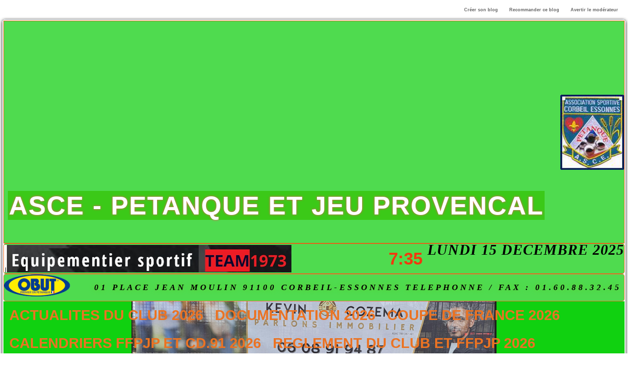

--- FILE ---
content_type: text/html; charset=UTF-8
request_url: https://www.blogpetanque.com/ascepetanque/PLAN-DE-REPRISE-PHASE-3_a312.html?com
body_size: 11894
content:
<!DOCTYPE html PUBLIC "-//W3C//DTD XHTML 1.0 Strict//EN" "http://www.w3.org/TR/xhtml1/DTD/xhtml1-strict.dtd">
<html xmlns="http://www.w3.org/1999/xhtml" xmlns:og="http://ogp.me/ns#"  xml:lang="fr" lang="fr">
<head>
<title>PLAN  DE  REPRISE  PHASE . 3</title>
 
<meta http-equiv="Content-Type" content="text/html; Charset=UTF-8" />
<meta name="author" lang="fr" content="Pascal MELNIK" />

<meta property="og:url" content="https://www.blogpetanque.com/ascepetanque/PLAN-DE-REPRISE-PHASE-3_a312.html" />
<meta name="image" property="og:image" content="https://www.blogpetanque.com/ascepetanque/photo/art/grande/47592284-37608855.jpg?v=1593162996" />
<meta property="og:type" content="article" />
<meta property="og:title" content="PLAN  DE  REPRISE  PHASE . 3" />
<meta property="og:description" content="" />
<meta property="og:site_name" content="ASCE - PETANQUE  CORBEIL-ESSONNES" />
<meta property="twitter:card" content="summary_large_image" />
<meta property="twitter:image" content="https://www.blogpetanque.com/ascepetanque/photo/art/grande/47592284-37608855.jpg?v=1593162996" />
<meta property="twitter:title" content="PLAN  DE  REPRISE  PHASE . 3" />
<meta property="twitter:description" content="" />
<link rel="stylesheet" href="/ascepetanque/var/style/style_1.css?v=1763373731" type="text/css" />
<link rel="stylesheet" href="/ascepetanque/var/style/style.5887086.css?v=1671834440" type="text/css" />
<link rel="stylesheet" href="/ascepetanque/var/style/style.5887091.css?v=1611333210" type="text/css" />
<link rel="alternate" media="only screen and (max-width: 640px)" href="https://www.blogpetanque.com/ascepetanque/m/PLAN-DE-REPRISE-PHASE-3_a312.html" />
<link rel="canonical" href="https://www.blogpetanque.com/ascepetanque/PLAN-DE-REPRISE-PHASE-3_a312.html" />
<link rel="alternate" type="application/rss+xml" title="RSS" href="/ascepetanque/xml/syndication.rss" />
<link rel="alternate" type="application/atom+xml" title="ATOM" href="/ascepetanque/xml/atom.xml" />
<link rel="icon" href="https://www.blogpetanque.com/favicon.ico?v=1188298105" type="image/x-icon" />
<link rel="shortcut icon" href="https://www.blogpetanque.com/favicon.ico?v=1188298105" type="image/x-icon" />
<script src="/ascepetanque/_public/js/jquery-1.8.3.min.js?v=1731587507" type="text/javascript"></script>
<script src="/ascepetanque/_public/js/form.js?v=1731587507" type="text/javascript"></script>
<script src="/ascepetanque/_public/js/jquery.tools-1.2.7.min.js?v=1731587507" type="text/javascript"></script>
<script src="/ascepetanque/_public/js/compress_jquery.ibox.js?v=1731587507" type="text/javascript"></script>
<script src="/ascepetanque/_public/js/compress_fonctions.js?v=1731587507" type="text/javascript"></script>
<script type="text/javascript">
/*<![CDATA[*//*---->*/
selected_page = ['article', ''];
selected_page = ['article', '47592284'];

 var GBRedirectionMode = 'IF_FOUND';
/*--*//*]]>*/

</script>
<style type="text/css">
.mod_5887086 img, .mod_5887086 embed, .mod_5887086 table {
	 max-width: 1238px;
}

.mod_5887086 .mod_5887086_pub {
	 min-width: 1244px;
}

.mod_5887086 .mod_5887086_pub .cel1 {
	 padding: 0;
}

.mod_5887086 .photo.left .mod_5887086_pub, .mod_5887086 .photo.right .mod_5887086_pub {
	 min-width: 622px; margin: 15px 10px;
}

.mod_5887086 .photo.left .mod_5887086_pub {
	 margin-left: 0;
}

.mod_5887086 .photo.right .mod_5887086_pub {
	 margin-right: 0;
}

.mod_5887086 .para_37608855 .photo {
	 position: static;
}

</style>

<link rel="stylesheet" href="https://www.blogpetanque.com/var/style/style.3147766.css?v=1341128173" type="text/css" />
<link rel="stylesheet" href="https://www.blogpetanque.com/var/style/style.57716729.css?v=1751294085" type="text/css" />
<link rel="stylesheet" href="https://www.blogpetanque.com/var/style/style.57937210.css?v=1751294077" type="text/css" />

</head>

<body class="mep1 home">

<!-- creablog_topbar 3147766 -->
<div id="mod_3147766" class="mod_3147766 wm-module fullbackground  module-creablog_topbar">
	 <div class="liens">
		 <a href="https://www.blogpetanque.com/blogs/">Créer son blog</a>
	 <a class="" id='pointeribox1' href="javascript:void(0)" rel="/ascepetanque/index.php?preaction=ibox_topbar&amp;action=recommander&amp;ibox&amp;width=550"  title="">Recommander ce blog</a>

	 <a class="" id='pointeribox2' href="javascript:void(0)" rel="/ascepetanque/index.php?preaction=ibox_topbar&amp;action=alerter&amp;ibox&amp;width=550"  title="">Avertir le modérateur</a>

	 </div>
<div style="clear:both"></div>
</div>
<div id="ecart_after_3147766" class="ecart_col" style="display:none"><hr /></div>
<div id="main">
<!-- ********************************************** ZONE TITRE ********************************************** -->
<div id="main_inner">

<div id="z_col0">
<div class="z_col0_inner">

<!-- titre 10161772 -->
<div id="mod_10161772" class="mod_10161772 wm-module fullbackground "><div class="fullmod">
	 <div class="titre"><a href="https://www.blogpetanque.com/ascepetanque/">ASCE - PETANQUE     ET    JEU    PROVENCAL</a></div>
</div></div>
<div id="ecart_after_10161772" class="ecart_col0" style="display:none"><hr /></div>

<!-- date 6312829 -->
<div id="ecart_before_6312829" class="ecart_col0 " style="display:none"><hr /></div>
<div id="mod_6312829" class="mod_6312829 wm-module fullbackground "><div class="fullmod">
	 <div class="date"></div>
	 <div class="heure"></div>
	 <div class="clear"></div>
</div></div>
<div id="ecart_after_6312829" class="ecart_col0" style="display:none"><hr /></div>

<!-- slogan 6211370 -->
<div id="ecart_before_6211370" class="ecart_col0 " style="display:none"><hr /></div>
<div id="mod_6211370" class="mod_6211370 wm-module fullbackground "><div class="fullmod">
	 <div class="slogan">01 Place Jean MOULIN     91100 CORBEIL-ESSONNES   TELEPHONNE  /  FAX :  01.60.88.32.45</div>
</div></div>

<div id="ecart_after_6211370" class="ecart_col0" style="display:none"><hr /></div>

<!-- rubriques 74495268 -->
<div id="ecart_before_74495268" class="ecart_col0 " style="display:none"><hr /></div>
<div id="mod_74495268" class="mod_74495268 wm-module fullbackground  module-rubriques"><div class="fullmod">
	 <div class="liste_rubriques" style="_width:100%;_position:relative;">
		 <div class="cel1 titre first">
			 <a href="/ascepetanque/ACTUALITES-DU-CLUB-2026_r49.html">
				 ACTUALITES  DU CLUB  2026
			 </a>
		 </div>
		 <div class="cel1 titre ">
			 <a href="/ascepetanque/DOCUMENTATION-2026_r50.html">
				 DOCUMENTATION  2026
			 </a>
		 </div>
		 <div class="cel1 titre ">
			 <a href="/ascepetanque/COUPE-DE-FRANCE-2026_r53.html">
				 COUPE DE FRANCE  2026
			 </a>
		 </div>
		 <div class="cel1 titre ">
			 <a href="/ascepetanque/CALENDRIERS-FFPJP-ET-CD-91-2026_r51.html">
				 CALENDRIERS FFPJP ET CD.91 2026
			 </a>
		 </div>
		 <div class="cel1 titre ">
			 <a href="/ascepetanque/REGLEMENT-DU-CLUB-ET-FFPJP-2026_r52.html">
				 REGLEMENT DU CLUB ET FFPJP 2026
			 </a>
		 </div>
		 <div class="cel1 titre ">
			 <a href="/ascepetanque/CHAMPIONNATS-DEPARTEMENTAUX-2026_r54.html">
				 CHAMPIONNATS  DEPARTEMENTAUX  2026
			 </a>
		 </div>
		 <div class="cel1 titre ">
			 <a href="/ascepetanque/CHAMPIONNATS-DES-CLUBS-2026_r55.html">
				 CHAMPIONNATS DES CLUBS  2026
			 </a>
		 </div>
		 <div class="cel1 titre ">
			 <a href="/ascepetanque/COUPE-DE-L-ESSONNE-PROMOTION_r56.html">
				 COUPE DE L'ESSONNE PROMOTION
			 </a>
		 </div>
		 <div class="cel1 titre last">
			 <a href="/ascepetanque/ACTUALITES-DU-CLUB-2025_r41.html">
				 ACTUALITES DU CLUB  2025
			 </a>
		 </div>
		 <div class="break" style="_height:auto"></div>
	 </div>
</div></div>
</div>
</div>
<!-- ********************************************** FIN ZONE TITRE ****************************************** -->

<div id="z_centre">
<div class="z_centre_inner">

<!-- ********************************************** COLONNE unique ********************************************** -->
<div id="z_colfull">
<div class="z_colfull_inner">

<!-- html 43970814 -->
	 <script>(function(){/*

 Copyright The Closure Library Authors.
 SPDX-License-Identifier: Apache-2.0
*/
'use strict';var g=function(a){var b=0;return function(){return b<a.length?{done:!1,value:a[b++]}:{done:!0}}},l=this||self,m=/^[\w+/_-]+[=]{0,2}$/,p=null,q=function(){},r=function(a){var b=typeof a;if("object"==b)if(a){if(a instanceof Array)return"array";if(a instanceof Object)return b;var c=Object.prototype.toString.call(a);if("[object Window]"==c)return"object";if("[object Array]"==c||"number"==typeof a.length&&"undefined"!=typeof a.splice&&"undefined"!=typeof a.propertyIsEnumerable&&!a.propertyIsEnumerable("splice"))return"array";
if("[object Function]"==c||"undefined"!=typeof a.call&&"undefined"!=typeof a.propertyIsEnumerable&&!a.propertyIsEnumerable("call"))return"function"}else return"null";else if("function"==b&&"undefined"==typeof a.call)return"object";return b},u=function(a,b){function c(){}c.prototype=b.prototype;a.prototype=new c;a.prototype.constructor=a};var v=function(a,b){Object.defineProperty(l,a,{configurable:!1,get:function(){return b},set:q})};var y=function(a,b){this.b=a===w&&b||"";this.a=x},x={},w={};var aa=function(a,b){a.src=b instanceof y&&b.constructor===y&&b.a===x?b.b:"type_error:TrustedResourceUrl";if(null===p)b:{b=l.document;if((b=b.querySelector&&b.querySelector("script[nonce]"))&&(b=b.nonce||b.getAttribute("nonce"))&&m.test(b)){p=b;break b}p=""}b=p;b&&a.setAttribute("nonce",b)};var z=function(){return Math.floor(2147483648*Math.random()).toString(36)+Math.abs(Math.floor(2147483648*Math.random())^+new Date).toString(36)};var A=function(a,b){b=String(b);"application/xhtml+xml"===a.contentType&&(b=b.toLowerCase());return a.createElement(b)},B=function(a){this.a=a||l.document||document};B.prototype.appendChild=function(a,b){a.appendChild(b)};var C=function(a,b,c,d,e,f){try{var k=a.a,h=A(a.a,"SCRIPT");h.async=!0;aa(h,b);k.head.appendChild(h);h.addEventListener("load",function(){e();d&&k.head.removeChild(h)});h.addEventListener("error",function(){0<c?C(a,b,c-1,d,e,f):(d&&k.head.removeChild(h),f())})}catch(n){f()}};var ba=l.atob("aHR0cHM6Ly93d3cuZ3N0YXRpYy5jb20vaW1hZ2VzL2ljb25zL21hdGVyaWFsL3N5c3RlbS8xeC93YXJuaW5nX2FtYmVyXzI0ZHAucG5n"),ca=l.atob("WW91IGFyZSBzZWVpbmcgdGhpcyBtZXNzYWdlIGJlY2F1c2UgYWQgb3Igc2NyaXB0IGJsb2NraW5nIHNvZnR3YXJlIGlzIGludGVyZmVyaW5nIHdpdGggdGhpcyBwYWdlLg=="),da=l.atob("RGlzYWJsZSBhbnkgYWQgb3Igc2NyaXB0IGJsb2NraW5nIHNvZnR3YXJlLCB0aGVuIHJlbG9hZCB0aGlzIHBhZ2Uu"),ea=function(a,b,c){this.b=a;this.f=new B(this.b);this.a=null;this.c=[];this.g=!1;this.i=b;this.h=c},F=function(a){if(a.b.body&&!a.g){var b=
function(){D(a);l.setTimeout(function(){return E(a,3)},50)};C(a.f,a.i,2,!0,function(){l[a.h]||b()},b);a.g=!0}},D=function(a){for(var b=G(1,5),c=0;c<b;c++){var d=H(a);a.b.body.appendChild(d);a.c.push(d)}b=H(a);b.style.bottom="0";b.style.left="0";b.style.position="fixed";b.style.width=G(100,110).toString()+"%";b.style.zIndex=G(2147483544,2147483644).toString();b.style["background-color"]=I(249,259,242,252,219,229);b.style["box-shadow"]="0 0 12px #888";b.style.color=I(0,10,0,10,0,10);b.style.display=
"flex";b.style["justify-content"]="center";b.style["font-family"]="Roboto, Arial";c=H(a);c.style.width=G(80,85).toString()+"%";c.style.maxWidth=G(750,775).toString()+"px";c.style.margin="24px";c.style.display="flex";c.style["align-items"]="flex-start";c.style["justify-content"]="center";d=A(a.f.a,"IMG");d.className=z();d.src=ba;d.style.height="24px";d.style.width="24px";d.style["padding-right"]="16px";var e=H(a),f=H(a);f.style["font-weight"]="bold";f.textContent=ca;var k=H(a);k.textContent=da;J(a,
e,f);J(a,e,k);J(a,c,d);J(a,c,e);J(a,b,c);a.a=b;a.b.body.appendChild(a.a);b=G(1,5);for(c=0;c<b;c++)d=H(a),a.b.body.appendChild(d),a.c.push(d)},J=function(a,b,c){for(var d=G(1,5),e=0;e<d;e++){var f=H(a);b.appendChild(f)}b.appendChild(c);c=G(1,5);for(d=0;d<c;d++)e=H(a),b.appendChild(e)},G=function(a,b){return Math.floor(a+Math.random()*(b-a))},I=function(a,b,c,d,e,f){return"rgb("+G(Math.max(a,0),Math.min(b,255)).toString()+","+G(Math.max(c,0),Math.min(d,255)).toString()+","+G(Math.max(e,0),Math.min(f,
255)).toString()+")"},H=function(a){a=A(a.f.a,"DIV");a.className=z();return a},E=function(a,b){0>=b||null!=a.a&&0!=a.a.offsetHeight&&0!=a.a.offsetWidth||(fa(a),D(a),l.setTimeout(function(){return E(a,b-1)},50))},fa=function(a){var b=a.c;var c="undefined"!=typeof Symbol&&Symbol.iterator&&b[Symbol.iterator];b=c?c.call(b):{next:g(b)};for(c=b.next();!c.done;c=b.next())(c=c.value)&&c.parentNode&&c.parentNode.removeChild(c);a.c=[];(b=a.a)&&b.parentNode&&b.parentNode.removeChild(b);a.a=null};var ia=function(a,b,c,d,e){var f=ha(c),k=function(n){n.appendChild(f);l.setTimeout(function(){f?(0!==f.offsetHeight&&0!==f.offsetWidth?b():a(),f.parentNode&&f.parentNode.removeChild(f)):a()},d)},h=function(n){document.body?k(document.body):0<n?l.setTimeout(function(){h(n-1)},e):b()};h(3)},ha=function(a){var b=document.createElement("div");b.className=a;b.style.width="1px";b.style.height="1px";b.style.position="absolute";b.style.left="-10000px";b.style.top="-10000px";b.style.zIndex="-10000";return b};var K={},L=null;var M=function(){},N="function"==typeof Uint8Array,O=function(a,b){a.b=null;b||(b=[]);a.j=void 0;a.f=-1;a.a=b;a:{if(b=a.a.length){--b;var c=a.a[b];if(!(null===c||"object"!=typeof c||Array.isArray(c)||N&&c instanceof Uint8Array)){a.g=b-a.f;a.c=c;break a}}a.g=Number.MAX_VALUE}a.i={}},P=[],Q=function(a,b){if(b<a.g){b+=a.f;var c=a.a[b];return c===P?a.a[b]=[]:c}if(a.c)return c=a.c[b],c===P?a.c[b]=[]:c},R=function(a,b,c){a.b||(a.b={});if(!a.b[c]){var d=Q(a,c);d&&(a.b[c]=new b(d))}return a.b[c]};
M.prototype.h=N?function(){var a=Uint8Array.prototype.toJSON;Uint8Array.prototype.toJSON=function(){var b;void 0===b&&(b=0);if(!L){L={};for(var c="ABCDEFGHIJKLMNOPQRSTUVWXYZabcdefghijklmnopqrstuvwxyz0123456789".split(""),d=["+/=","+/","-_=","-_.","-_"],e=0;5>e;e++){var f=c.concat(d[e].split(""));K[e]=f;for(var k=0;k<f.length;k++){var h=f[k];void 0===L[h]&&(L[h]=k)}}}b=K[b];c=[];for(d=0;d<this.length;d+=3){var n=this[d],t=(e=d+1<this.length)?this[d+1]:0;h=(f=d+2<this.length)?this[d+2]:0;k=n>>2;n=(n&
3)<<4|t>>4;t=(t&15)<<2|h>>6;h&=63;f||(h=64,e||(t=64));c.push(b[k],b[n],b[t]||"",b[h]||"")}return c.join("")};try{return JSON.stringify(this.a&&this.a,S)}finally{Uint8Array.prototype.toJSON=a}}:function(){return JSON.stringify(this.a&&this.a,S)};var S=function(a,b){return"number"!==typeof b||!isNaN(b)&&Infinity!==b&&-Infinity!==b?b:String(b)};M.prototype.toString=function(){return this.a.toString()};var T=function(a){O(this,a)};u(T,M);var U=function(a){O(this,a)};u(U,M);var ja=function(a,b){this.c=new B(a);var c=R(b,T,5);c=new y(w,Q(c,4)||"");this.b=new ea(a,c,Q(b,4));this.a=b},ka=function(a,b,c,d){b=new T(b?JSON.parse(b):null);b=new y(w,Q(b,4)||"");C(a.c,b,3,!1,c,function(){ia(function(){F(a.b);d(!1)},function(){d(!0)},Q(a.a,2),Q(a.a,3),Q(a.a,1))})};var la=function(a,b){V(a,"internal_api_load_with_sb",function(c,d,e){ka(b,c,d,e)});V(a,"internal_api_sb",function(){F(b.b)})},V=function(a,b,c){a=l.btoa(a+b);v(a,c)},W=function(a,b,c){for(var d=[],e=2;e<arguments.length;++e)d[e-2]=arguments[e];e=l.btoa(a+b);e=l[e];if("function"==r(e))e.apply(null,d);else throw Error("API not exported.");};var X=function(a){O(this,a)};u(X,M);var Y=function(a){this.h=window;this.a=a;this.b=Q(this.a,1);this.f=R(this.a,T,2);this.g=R(this.a,U,3);this.c=!1};Y.prototype.start=function(){ma();var a=new ja(this.h.document,this.g);la(this.b,a);na(this)};
var ma=function(){var a=function(){if(!l.frames.googlefcPresent)if(document.body){var b=document.createElement("iframe");b.style.display="none";b.style.width="0px";b.style.height="0px";b.style.border="none";b.style.zIndex="-1000";b.style.left="-1000px";b.style.top="-1000px";b.name="googlefcPresent";document.body.appendChild(b)}else l.setTimeout(a,5)};a()},na=function(a){var b=Date.now();W(a.b,"internal_api_load_with_sb",a.f.h(),function(){var c;var d=a.b,e=l[l.btoa(d+"loader_js")];if(e){e=l.atob(e);
e=parseInt(e,10);d=l.btoa(d+"loader_js").split(".");var f=l;d[0]in f||"undefined"==typeof f.execScript||f.execScript("var "+d[0]);for(;d.length&&(c=d.shift());)d.length?f[c]&&f[c]!==Object.prototype[c]?f=f[c]:f=f[c]={}:f[c]=null;c=Math.abs(b-e);c=1728E5>c?0:c}else c=-1;0!=c&&(W(a.b,"internal_api_sb"),Z(a,Q(a.a,6)))},function(c){Z(a,c?Q(a.a,4):Q(a.a,5))})},Z=function(a,b){a.c||(a.c=!0,a=new l.XMLHttpRequest,a.open("GET",b,!0),a.send())};(function(a,b){l[a]=function(c){for(var d=[],e=0;e<arguments.length;++e)d[e-0]=arguments[e];l[a]=q;b.apply(null,d)}})("__d3lUW8vwsKlB__",function(a){"function"==typeof window.atob&&(a=window.atob(a),a=new X(a?JSON.parse(a):null),(new Y(a)).start())});}).call(this);

window.__d3lUW8vwsKlB__("[base64]");</script>
<div id="breads" class="breadcrump breadcrumbs">
	 <a href="https://www.blogpetanque.com/ascepetanque/">Accueil</a>
	 <span class="sepbread">&nbsp;&gt;&nbsp;</span>
	 <a href="/ascepetanque/ACTUALITES-2020_r16.html">ACTUALITES  2020</a>
	 <div class="clear separate"><hr /></div>
</div>
<div id="mod_5887086" class="mod_5887086 wm-module fullbackground  page2_article article-312">
	 <div class="cel1">
		 <div class="titre">
			 <h1 class="access">
				 PLAN  DE  REPRISE  PHASE . 3
			 </h1>
		 </div>
	 <div class="entry-content instapaper_body">
		 <br id="sep_para_1" class="sep_para access"/>
		 <div id="para_1" class="para_37608855 resize" style="">
			 <div class="photo shadow top" style="margin-bottom: 10px">
				 <img class="responsive"  style="display:none" src="https://www.blogpetanque.com/ascepetanque/photo/art/grande/47592284-37608855.jpg?v=1593162996" alt="PLAN  DE  REPRISE  PHASE . 3" title="PLAN  DE  REPRISE  PHASE . 3" />
<img class="not-responsive"  src="https://www.blogpetanque.com/ascepetanque/photo/art/default/47592284-37608855.jpg?v=1593163028" alt="PLAN  DE  REPRISE  PHASE . 3" title="PLAN  DE  REPRISE  PHASE . 3"  />
			 </div>
			 <div class="texte">
				 <div class="access firstletter">
					 
				 </div>
			 </div>
			 <div class="clear"></div>
		 </div>
	 </div>
 <div style="display:none" id="hidden_fields"></div>

		 <br />
		 <!-- page2_commentaire -->
		 <a id="comments"></a>
		 <div id="mod_5887091" class="param_commentaire mod_5887091 wm-module fullbackground ">
			 <div class="cel1">
				 <a id="last_comment"></a>
			 <div id="div_form_comment">
				 <a id="infoscom"></a>
				 <div id="infos_fond_div" style="display:none;"></div>
				 <div id="title_new_comment" class="infos">Nouveau commentaire : </div>
				 <form id="form_comment" action="/ascepetanque/PLAN-DE-REPRISE-PHASE-3_a312.html?com#last_comment" method="post" accept-charset="UTF-8">
					 <div class="infos encadre">
						 <input type="hidden" name="action" value="article" />
						 <input type="hidden" name="id_article" value="47592284" />
						 <input type="hidden" name="id_article_reel" value="47592284" />
						 <input type="hidden" name="ajout_commentaire" value="oui" />
						 <input type="hidden" name="type_enreg" value="" />
						 <input type="hidden" name="type" value="" />
						 <div class="form">
				 <div id="inputs">
					<div id="div_a_pseudo" style="">
<label style="">Nom * :</label>
<div class="inputrow" style="">
	 <input class="button" onfocus="del_error(this.id)" type="text" id="a_pseudo" name="a_pseudo" value=""  maxlength="250" />
	 <div id="error_a_pseudo" class="error"></div>
</div>
<div class="inforow"> </div>
</div>
<div class="break"></div>
					<div id="div_a_email" style="">
<label style="">Adresse email (non publiée) * :</label>
<div class="inputrow" style="">
	 <input class="button" onfocus="del_error(this.id)" type="text" id="a_email" name="a_email" value=""  maxlength="120" />
	 <div id="error_a_email" class="error"></div>
</div>
<div class="inforow"> </div>
</div>
<div class="break"></div>
					<div id="div_a_url" style="">
<label style="">Site web :</label>
<div class="inputrow" style="">
	 <input class="button" onfocus="del_error(this.id)" type="text" id="a_url" name="a_url" value=""  />
	 <div id="error_a_url" class="error"></div>
</div>
<div class="inforow"> </div>
</div>
<div class="break"></div>
				 </div>
				 <label style="display:block;margin-bottom:3px">Commentaire * :</label>
				 <div class="inputrow" style="padding-top:5px">
					 <textarea id="a_commentaire" class="button" onfocus="del_error('a_commentaire')" name="a_commentaire" rows="8"></textarea>
					 <div id="error_a_commentaire" class="error"></div>
				 </div>
			 <div class="clear"></div>
				 <div id="notify">
					<div class="radiorow">
		 <input type="checkbox" name="a_notify" id="a_notify" value="yes"  /> <label for="a_notify" class="champ" style="display:inline">Me notifier l'arrivée de nouveaux commentaires</label><br/>
		 <div id="error_a_notify" class="error"></div>
</div>
<div class="break"></div>
				 </div>
						 </div>
						 <div class="submit" style="margin:10px 0">
							 <input type="submit" value="Ajouter" class="button2" />
						 </div>
					 </div>
				 </form>
			 </div>
		 </div>
		 </div>
 
		 <p class="boutons_ligne">
			 <a class="access" href="/ascepetanque/ACTUALITES-DU-CLUB-2026_r49.html">ACTUALITES  DU CLUB  2026</a>
			 <span class="access"> | </span>
			 <a class="access" href="/ascepetanque/DOCUMENTATION-2026_r50.html">DOCUMENTATION  2026</a>
			 <span class="access"> | </span>
			 <a class="access" href="/ascepetanque/COUPE-DE-FRANCE-2026_r53.html">COUPE DE FRANCE  2026</a>
			 <span class="access"> | </span>
			 <a class="access" href="/ascepetanque/CALENDRIERS-FFPJP-ET-CD-91-2026_r51.html">CALENDRIERS FFPJP ET CD.91 2026</a>
			 <span class="access"> | </span>
			 <a class="access" href="/ascepetanque/REGLEMENT-DU-CLUB-ET-FFPJP-2026_r52.html">REGLEMENT DU CLUB ET FFPJP 2026</a>
			 <span class="access"> | </span>
			 <a class="access" href="/ascepetanque/CHAMPIONNATS-DEPARTEMENTAUX-2026_r54.html">CHAMPIONNATS  DEPARTEMENTAUX  2026</a>
			 <span class="access"> | </span>
			 <a class="access" href="/ascepetanque/CHAMPIONNATS-DES-CLUBS-2026_r55.html">CHAMPIONNATS DES CLUBS  2026</a>
			 <span class="access"> | </span>
			 <a class="access" href="/ascepetanque/COUPE-DE-L-ESSONNE-PROMOTION_r56.html">COUPE DE L'ESSONNE PROMOTION</a>
			 <span class="access"> | </span>
			 <a class="access" href="/ascepetanque/ACTUALITES-DU-CLUB-2025_r41.html">ACTUALITES DU CLUB  2025</a>
		 </p>
	 </div>
</div>
<div class="ecart_colfull" style="display:none"><hr /></div>

<!-- html 3703551 -->
<div id="ecart_before_3703551" class="ecart_col1 responsive" style="display:none"><hr /></div>
	 <!DOCTYPE html>
<html>
  <head>
  </head>
  <body>
    <div align="center">
      <table style="width: 350px" border="0">
        <tbody>
          <tr>
            <td style="text-align: center;"><a href="https://www.laboulebleue.fr/fr/"

                title="La Boule Bleue Boules de pétanque" target="_blank"><img src="https://www.boulistenaute.com/docs/partenaires/laboulebleue-petanque.jpg"

                  alt="Boules de pétanque La Boule Bleue" title="La Boule Bleue et ses boules de pétanque "></a>
            </td>
            <td style="text-align: center;"><a href="https://shopboulenciel.com/fr/"

                title="Boulenciel pétanque" target="_blank"><img src="https://www.boulistenaute.com/docs/partenaires/boulenciel-petanque.jpg"

                  alt="Boules de pétanque Boulenciel" title="Boulenciel Pétanque"></a>
            </td>
          </tr>
          <tr>
            <td style="text-align: center;"><a href="https://ms-petanque.com/" title="Boules de pétanque MS technologie Anti-Rebonds"

                target="_blank"><img src="https://www.boulistenaute.com/docs/partenaires/ms-petanque.jpg"

                  alt="Boules de pétanque MS" title="Boules de pétanque MS avec technologie Anti-Rebonds"></a>
            </td>
            <td style="text-align: center;"><a href="http://petanque.latitude-sud.com/"

                title="Voyages, séjours pétanque en Espagne" target="_blank"><img

                  src="https://www.boulistenaute.com/docs/partenaires/latitudesudsport-petanque.jpg"

                  alt="LATITUDE SUD SPORT Organisation Voyages sur le thème de la pétanque"

                  title="Voyages Séjour pétanque en Espagne"></a> </td>
          </tr>
          <tr>
            <td style="text-align: center;"><br>
            </td>
            <td style="text-align: center;"><br>
            </td>
          </tr>
        </tbody>
      </table>
    </div>
    <div style="text-align: center;"> - <a href="https://www.alcommpetanque.fr/"

        title="Pétanque d'intérieur Al'Comm" target="_blank">Pétanque
        d'Intérieur <b>Al'Comm</b></a> </div>
    <div style="text-align: center;"><a href="https://www.lentracte-tours.fr/" title="Coiffeur végétal à Tours"

        target="_blank">Atelier de Coiffure Végétal à Tours</a> - <b><a href="https://berryscope.com/"

          title="Berryscope à Bourges : votre partenaire privilégié pour la production audiovisuelle en direct, la vidéo institutionnelle et la création de contenu dynamique et interactif"

          target="_blank">Berryscope</a></b> - <b><a href="https://berryscope.com/studios-audiovisuel-video-bourges"

          title="Venez tourner dans nos studios et assister aux phases clefs de votre projet vidéo : Montage, Mixage son, Post-production"

          target="_blank">Studio Vidéo à Bourges</a></b> - <b><a href="https://berryscope.com/retransmission-evenement-direct-live-streaming-bourges"

          title="Berryscope est spécialisé dans la retransmission vidéo en direct de vos évènements sportifs, culturels ou d&#039;entreprise, en studio ou chez vous"

          target="_blank">Direct live</a></b></div>
  </body>
</html>

<!-- html 6658894 -->
<div id="ecart_before_6658894" class="ecart_col1 responsive" style="display:none"><hr /></div>
	 <!DOCTYPE html>
<html>
  <head>
  </head>
  <body>
    <div align="center"><font face="Arial, Helvetica, sans-serif" size="2">::<a

          href="https://www.boulistenaute.com/la-boutique-boules-de-petanque-competition"

          target="_blank" title="Boules de pétanque">Boules de pétanque : La
          boutique</a></font></div>
  </body>
</html>


<!-- html 7024295 -->
<div id="ecart_before_7024295" class="ecart_col1 responsive" style="display:none"><hr /></div>
	 <br>
<br>
<div align="center"><div class="dailymotion-widget" data-placement="561a4d217585af0016d7725a"></div><script>(function(w,d,s,u,n,e,c){w.PXLObject = n; w[n] = w[n] || function(){(w[n].q = w[n].q || []).push(arguments);};w[n].l = 1 * new Date();e = d.createElement(s); e.async = 1; e.src = u;c = d.getElementsByTagName(s)[0]; c.parentNode.insertBefore(e,c);})(window, document, "script", "//api.dmcdn.net/pxl/client.js", "pxl");</script> </div>
<br>
<br>
<div align="center"><script async src="https://pagead2.googlesyndication.com/pagead/js/adsbygoogle.js"></script>
<!-- BAS-BLOGS -->
<ins class="adsbygoogle"
     style="display:block"
     data-ad-client="ca-pub-7097118415064208"
     data-ad-slot="3007558369"
     data-ad-format="auto"
     data-full-width-responsive="true"></ins>
<script>
     (adsbygoogle = window.adsbygoogle || []).push({});
</script></div>

<!-- xml 57716729 -->
<div id="ecart_before_57716729" class="ecart_col1 responsive" style="display:none"><hr /></div>
<div id="mod_57716729" class="mod_57716729 wm-module fullbackground  module-xml">
	 <div class="entete"><div class="fullmod">
		 <span>LA UNE DE Boulistenaute.com</span>
	 </div></div>
	 <div class="cel1">
		 <div class="titre">
			 <a href="https://www.boulistenaute.com" title="ACTUALITÉS">ACTUALITÉS</a>
		 </div>
		 <div class="chapeau">Les actualités de la pétanque et du monde bouliste</div>
	 </div>
	 <ul class="xml">
		 <li class="cel2 first">
			 <h3 class="titre">
					 <img class="image middle nomargin" src="https://www.blogpetanque.com/_images/preset/puces/arrow45.gif?v=1732287502" alt=""  /> 
				 <a href="https://www.boulistenaute.com/les-actualites-de-la-petanque-et-du-monde-bouliste/i/93188032/top-demi-finale-rocher-vs-mallet-supranational-petanque-triplette-de-trevoux-2025" >
					 TOP 👍Demi-finale ROCHER vs MALLET : Supranational à pétanque triplette de Trévoux 2025
				 </a>
			 </h3>
			 <div class="texte">
				 <a href="https://www.boulistenaute.com/les-actualites-de-la-petanque-et-du-monde-bouliste/i/93188032/top-demi-finale-rocher-vs-mallet-supranational-petanque-triplette-de-trevoux-2025" >Dylan ROCHER, Henri LACROIX et Diégo RIZZI face à Alexandre MALLET, Joselito BRUN et Alexi...</a>
			 </div>
<div class="date">
14/12/2025</div>
		 </li>
		 <li class="cel1">
			 <h3 class="titre">
					 <img class="image middle nomargin" src="https://www.blogpetanque.com/_images/preset/puces/arrow45.gif?v=1732287502" alt=""  /> 
				 <a href="https://www.boulistenaute.com/les-actualites-de-la-petanque-et-du-monde-bouliste/i/93172470/petanque-manifeste-boulistenaute-tv" >
					 ​Manifeste Boulistenaute TV
				 </a>
			 </h3>
			 <div class="texte">
				 <a href="https://www.boulistenaute.com/les-actualites-de-la-petanque-et-du-monde-bouliste/i/93172470/petanque-manifeste-boulistenaute-tv" >Derrière chaque partie filmée, il y a une intention.&nbsp;Ce manifeste donne du sens à notr...</a>
			 </div>
<div class="date">
13/12/2025</div>
		 </li>
		 <li class="cel2">
			 <h3 class="titre">
					 <img class="image middle nomargin" src="https://www.blogpetanque.com/_images/preset/puces/arrow45.gif?v=1732287502" alt=""  /> 
				 <a href="https://www.boulistenaute.com/les-actualites-de-la-petanque-et-du-monde-bouliste/i/90389972/top-video-petanque-demi-finale-bories-vs-picard-au-national-tete-tete-feminin-de-palavas-les-flots-2025" >
					 Top vidéo pétanque👍Demi-finale BORIES vs PICARD au National tête-à-tête féminin de Palavas-les-Flots 2025
				 </a>
			 </h3>
			 <div class="texte">
				 <a href="https://www.boulistenaute.com/les-actualites-de-la-petanque-et-du-monde-bouliste/i/90389972/top-video-petanque-demi-finale-bories-vs-picard-au-national-tete-tete-feminin-de-palavas-les-flots-2025" >TOP Partie Aujourd’hui,&nbsp;dimanche 7&nbsp;décembre à 20h30&nbsp;! Deux des meilleures joueuse...</a>
			 </div>
<div class="date">
07/12/2025</div>
		 </li>
		 <li class="cel1">
			 <h3 class="titre">
					 <img class="image middle nomargin" src="https://www.blogpetanque.com/_images/preset/puces/arrow45.gif?v=1732287502" alt=""  /> 
				 <a href="https://www.boulistenaute.com/les-actualites-de-la-petanque-et-du-monde-bouliste/i/92770450/top-64e-rocher-vs-scholl-europetanque-des-alpes-maritimes-top-4000" >
					 TOP 64e ROCHER vs SCHOLL : Europétanque des Alpes-Maritimes - TOP 4000
				 </a>
			 </h3>
			 <div class="texte">
				 <a href="https://www.boulistenaute.com/les-actualites-de-la-petanque-et-du-monde-bouliste/i/92770450/top-64e-rocher-vs-scholl-europetanque-des-alpes-maritimes-top-4000" >Dylan ROCHER, Stéphane ROBINEAU et Maison DURK face à Jordan SCHOLL, Gino DESLYS et Jason GIRAUD U...</a>
			 </div>
<div class="date">
03/12/2025</div>
		 </li>
		 <li class="cel2 last">
			 <h3 class="titre">
					 <img class="image middle nomargin" src="https://www.blogpetanque.com/_images/preset/puces/arrow45.gif?v=1732287502" alt=""  /> 
				 <a href="https://www.boulistenaute.com/les-actualites-de-la-petanque-et-du-monde-bouliste/i/90389652/top-video-petanque-partie-d-anthologie-16e-bergeron-vs-beji-l-nternational-triplette-feminin-de-palavas-les-flots-2025" >
					 Top vidéo pétanque👍Partie d’anthologie 16e BERGERON vs BEJI à l'nternational triplette féminin de Palavas-les-Flots 2025
				 </a>
			 </h3>
			 <div class="texte">
				 <a href="https://www.boulistenaute.com/les-actualites-de-la-petanque-et-du-monde-bouliste/i/90389652/top-video-petanque-partie-d-anthologie-16e-bergeron-vs-beji-l-nternational-triplette-feminin-de-palavas-les-flots-2025" >Aujourd’hui,&nbsp;lundi 1e décembre à 20h30&nbsp;! Partie d'anthologie : 16e de finale féminin...</a>
			 </div>
<div class="date">
01/12/2025</div>
		 </li>
	 </ul>
</div>

<!-- xml 57937210 -->
<div id="ecart_before_57937210" class="ecart_col1 responsive" style="display:none"><hr /></div>
<div id="mod_57937210" class="mod_57937210 wm-module fullbackground  module-xml">
	 <div class="entete"><div class="fullmod">
		 <span>Agenda des Directs</span>
	 </div></div>
</div>

<!-- html 70822265 -->
<div id="ecart_before_70822265" class="ecart_col1 responsive" style="display:none"><hr /></div>
	 <div align="center"><iframe width="560" height="315" src="https://www.youtube.com/embed/u5B7uM3E_mc?si=sJqavVJpPOA5FIcr" title="YouTube video player" frameborder="0" allow="accelerometer; autoplay; clipboard-write; encrypted-media; gyroscope; picture-in-picture; web-share" referrerpolicy="strict-origin-when-cross-origin" allowfullscreen></iframe></div>


<br><br>
<div align="center"><a href="https://www.boulistenaute.com/les-actualites-de-la-petanque-et-du-monde-bouliste/c/0/i/92198766/petanque-une-partie-tous-les-soirs-jusqu-a-noel-sur-boulistenaute-tv" target="_blank" rel="noopener">
  <img
    src="https://www.blogpetanque.com/docs/visuels/partie-petanque-tv.jpg"
    alt="Boulistenaute TV, une partie tous les soirs jusqu’à Noël"
    title="Pétanque : une partie tous les soirs jusqu’à Noël sur Boulistenaute TV"
    loading="lazy"
    style="max-width:100%; height:auto; border:0;"
  />
</a></div>
</div>
</div>
<!-- ********************************************** FIN COLONNE unique ****************************************** -->

</div>
</div>

<!-- ********************************************** ZONE OURS ********************************************** -->
<div id="z_col100">
<div class="z_col100_inner">

<!-- services_web2 6272408 -->
<div id="mod_6272408" class="mod_6272408 wm-module fullbackground  services_web2">
		 <div class="cel1">
					 <div class="lien">
						 <a href="http://www.blogpetanque.com/ascepetanque/xml/syndication.rss" style="height: 36px; line-height: 36px" target="_blank"><img src="/_images/services_web2/set6/rss.png" alt="Rss" title="Rss" /></a>
						 <a href="http://www.blogpetanque.com/ascepetanque/xml/syndication.rss" target="_blank">Rss</a>
					 </div>
					 <div class="lien">
						 <a href="https://fr-fr.facebook.com/" style="height: 36px; line-height: 36px" target="_blank"><img src="/_images/services_web2/set6/facebook.png" alt="Facebook" title="Facebook" /></a>
						 <a href="https://fr-fr.facebook.com/" target="_blank">Facebook</a>
					 </div>
					 <div class="lien">
						 <a href="http://www.youtube.com" style="height: 36px; line-height: 36px" target="_blank"><img src="/_images/services_web2/set6/youtube.png" alt="YouTube" title="YouTube" /></a>
						 <a href="http://www.youtube.com" target="_blank">YouTube</a>
					 </div>
					 <div class="lien">
						 <a href="http://www.apple.com" style="height: 36px; line-height: 36px" target="_blank"><img src="/_images/services_web2/set6/app_store.png" alt="App Store" title="App Store" /></a>
						 <a href="http://www.apple.com" target="_blank">App Store</a>
					 </div>
					 <div class="lien">
						 <a href="http://www.blogpetanque.com/ascepetanque/m/" style="height: 36px; line-height: 36px" target="_blank"><img src="/_images/services_web2/set6/mobile.png" alt="Mobile" title="Mobile" /></a>
						 <a href="http://www.blogpetanque.com/ascepetanque/m/" target="_blank">Mobile</a>
					 </div>
					 <div class="lien">
						 <a href="http://www.dailymotion.com/www.dailymotion.com/fr‎" style="height: 36px; line-height: 36px" target="_blank"><img src="/_images/services_web2/set6/dailymotion.png" alt="Dailymotion" title="Dailymotion" /></a>
						 <a href="http://www.dailymotion.com/www.dailymotion.com/fr‎" target="_blank">Dailymotion</a>
					 </div>
					 <div class="lien">
						 <a href="skype:www.skype.com/‎" style="height: 36px; line-height: 36px" target="_blank"><img src="/_images/services_web2/set6/skype.png" alt="Skype" title="Skype" /></a>
						 <a href="skype:www.skype.com/‎" target="_blank">Skype</a>
					 </div>
					 <div class="lien">
						 <a href="http://www.blogpetanque.com/ascepetanque/videos" style="height: 36px; line-height: 36px" target="_blank"><img src="/_images/services_web2/set6/wm_video.png" alt="Video" title="Video" /></a>
						 <a href="http://www.blogpetanque.com/ascepetanque/videos" target="_blank">Video</a>
					 </div>
					 <div class="lien">
						 <a href="https://goo.gl/maps/4CWfFxSwxBFrsZ6o7" style="height: 36px; line-height: 36px" target="_blank"><img src="/_images/services_web2/set6/gplus.png" alt="Google+" title="Google+" /></a>
						 <a href="https://goo.gl/maps/4CWfFxSwxBFrsZ6o7" target="_blank">Google+</a>
					 </div>
	 <div class="clear"></div>
		 </div>
</div>
<div id="ecart_after_6272408" class="ecart_col100" style="display:none"><hr /></div>

<!-- ours 6413167 -->
<div id="ecart_before_6413167" class="ecart_col100 responsive" style="display:none"><hr /></div>
<div id="mod_6413167" class="mod_6413167 wm-module fullbackground  module-ours"><div class="fullmod">
	 <div class="legal">
		 
	 </div>
	 <div class="bouton">
		 <a href="/ascepetanque/admin/">Accès membres</a>
	</div>
</div></div>
</div>
</div>
<!-- ********************************************** FIN ZONE OURS ****************************************** -->

</div>
</div>
<script type="text/javascript">
/*<![CDATA[*//*---->*/
var list_dates = []; var currentDate = new Date(); 
list_dates['2025-12-14'] = 'Dimanche 14 Décembre 2025';
list_dates['2025-12-15'] = 'Lundi 15 Décembre 2025';
list_dates['2025-12-16'] = 'Mardi 16 Décembre 2025';
list_dates['2025-12-17'] = 'Mercredi 17 Décembre 2025';
list_dates['2025-12-18'] = 'Jeudi 18 Décembre 2025';
$('.mod_6312829 .date').html(list_dates[currentDate.getFullYear()+'-'+(currentDate.getMonth()+1)+'-'+currentDate.getDate()]);
            setDatetime6312829();
            var timer6312829 = setInterval(setDatetime6312829, 60*1000);
            function setDatetime6312829() {
                $('.mod_6312829 .heure').html(currentDate.getHours() + ':' + addZero(currentDate.getMinutes()));
            }

        function addZero(i) {
            if (i < 10) {
                i = '0' + i;
            }
            return i;
        }
        recharge_async('hidden_fields', '/ascepetanque/mymodule/5887091/', 'ajax=true&show=fields&type=&id_objet=47592284');
make_print_object("47592284", "VmNTMFZlBDAHMQ==", "form_comment", true);

	
	var maxWidth6272408 = 0;
	$('.mod_6272408 div.lien').each(function() { 
		width = $(this).innerWidth();
		if (width > maxWidth6272408)	maxWidth6272408 = width;
	});
	
	$('.mod_6272408 div.lien').each(function() {
		width = $(this).innerWidth();
		if (width <= maxWidth6272408)	$(this).css('width', maxWidth6272408 + 'px');
	});
	
/*--*//*]]>*/
</script>
</body>

</html>


--- FILE ---
content_type: text/html; charset=utf-8
request_url: https://www.google.com/recaptcha/api2/aframe
body_size: 267
content:
<!DOCTYPE HTML><html><head><meta http-equiv="content-type" content="text/html; charset=UTF-8"></head><body><script nonce="7D8u5yL7UPKLKQidQkkUig">/** Anti-fraud and anti-abuse applications only. See google.com/recaptcha */ try{var clients={'sodar':'https://pagead2.googlesyndication.com/pagead/sodar?'};window.addEventListener("message",function(a){try{if(a.source===window.parent){var b=JSON.parse(a.data);var c=clients[b['id']];if(c){var d=document.createElement('img');d.src=c+b['params']+'&rc='+(localStorage.getItem("rc::a")?sessionStorage.getItem("rc::b"):"");window.document.body.appendChild(d);sessionStorage.setItem("rc::e",parseInt(sessionStorage.getItem("rc::e")||0)+1);localStorage.setItem("rc::h",'1765784145706');}}}catch(b){}});window.parent.postMessage("_grecaptcha_ready", "*");}catch(b){}</script></body></html>

--- FILE ---
content_type: text/css
request_url: https://www.blogpetanque.com/ascepetanque/var/style/style_1.css?v=1763373731
body_size: 6557
content:
body, .body {margin: 0;padding: 0.1px;height: 100%;font-family: "Arial", sans-serif;background-color: white;background-image : none;}#main {position: relative;width: 1266px;margin: 0 auto;border: 2px #FFFFFF solid;}#main {-moz-border-radius: 5px;-webkit-border-radius: 5px;border-radius: 5px;-moz-box-shadow: 0 1px 6px #000000;-webkit-box-shadow: 0 1px 6px #000000;box-shadow: 0 1px 6px #000000;}#main_table_inner {border-spacing: 0;width: 1248px;padding: 0;background-color: transparent;}#main_inner {position: static;width: auto;display: block;background-color: transparent;}#z_col130 {position: relative;//position: auto;}.z_col130_td_inner {vertical-align: top;padding: 0;background-color: transparent;}.z_col130_inner {background-color: transparent;}#z_col130 .z_col130_inner {height: 0px;}#z_col130 div.ecart_col130 {height: 0px;}#z_col130 div.ecart_col130 hr{display: none;}#z_centre {position: relative;width: 100%;}.z_centre_inner {overflow: hidden;width: 100%;display: block;}#z_col0 {position: relative;//position: auto;}.z_col0_td_inner {vertical-align: top;padding: 0;background-color: #EBEBEB;}.z_col0_inner {position: static;display: block;background-color: #EBEBEB;}#z_col0 .z_col0_inner {padding: 0px 0px 0px 0px;}#z_col0 div.ecart_col0 {height: 0px;}#z_col0 div.ecart_col0 hr{display: none;}#z_col1, #z_col2, #z_col3 {display:inline;position: relative;//position: auto;float:left;min-height: 1px;}#z_col1 {border: 3px #FFFFFF solid;height: 100%;width: 310px;}.z_col1_td_inner {vertical-align: top;padding: 0;width: 310px;background-color: #F0EBF0;border: 3px #FFFFFF solid;background-position:bottom center;background-repeat: repeat-y;}.z_col1_inner {display: block;height: 100%;background-color: #F0EBF0;background-image: url(https://www.blogpetanque.com/ascepetanque/photo/background_colonne-1-1.jpg?v=1589122126);background-position:bottom center;background-repeat: repeat-y;}#z_col1 .z_col1_inner {padding: 0px 0px 0px 0px;}#z_col1 div.ecart_col1 {height: 0px;}#z_col1 div.ecart_col1 hr{display: none;}#z_col2 {border: 3px #FFFFFF solid;height: 100%;width: 710px;}.z_col2_td_inner {vertical-align: top;padding: 0;width: 710px;background-color: #EBEBEB;border: 3px #FFFFFF solid;}.z_col2_inner {display: block;height: 100%;background-color: #EBEBEB;}#z_col2 .z_col2_inner {padding: 0px 0px 0px 0px;}#z_col2 div.ecart_col2 {height: 0px;}#z_col2 div.ecart_col2 hr{display: none;}#z_col3 {border: 3px #FFFFFF solid;height: 100%;width: 228px;}.z_col3_td_inner {vertical-align: top;padding: 0;width: 228px;background-color: #0DFFFF;border: 3px #FFFFFF solid;}.z_col3_inner {display: block;height: 100%;background-color: #0DFFFF;}#z_col3 .z_col3_inner {padding: 0px 0px 0px 0px;}#z_col3 div.ecart_col3 {height: 0px;}#z_col3 div.ecart_col3 hr{display: none;}#z_colfull {border: 3px #FFFFFF solid;height: 100%;}.z_colfull_td_inner {vertical-align: top;padding: 0;background-color: #EBEBEB;border: 3px #FFFFFF solid;}.z_colfull_inner {display: block;height: 100%;background-color: #EBEBEB;}#z_colfull .z_colfull_inner {padding: 0px 0px 0px 0px;}#z_colfull div.ecart_colfull {height: 0px;}#z_colfull div.ecart_colfull hr{display: none;}#z_col100 {border: 3px #FFFFFF solid;clear: both;position: relative;//position: auto;}.z_col100_td_inner {vertical-align: top;padding: 0;background-color: #CCCCCC;border: 3px #FFFFFF solid;background-repeat: no-repeat;}.z_col100_inner {background-color: #CCCCCC;background-repeat: no-repeat;}#z_col100 .z_col100_inner {padding: 0px 45px 0px 45px;}#z_col100 div.ecart_col100 {height: 0px;}#z_col100 div.ecart_col100 hr{display: none;}.mod_39546508 {border: 1px solid #FA1414;}.mod_39546508 .entete, .mod_39546508 .entete a{border-bottom: 1px solid #FA1414;background-color: #E0BCE0;position: relative;padding: 2px 2px;text-transform: uppercase;color: #D12323;text-align: center;text-decoration: none;font: bold  25px "Arial", sans-serif;}.mod_39546508 .liste_agenda{list-style: none;}.mod_39546508 .cel1{background-color: #FFFFFF;position: relative;padding: 2px 2px;}.mod_39546508 .timeline, .mod_39546508 .timeline a{color: #222222;text-decoration: none;text-align: left;font: normal 14px "Arial", sans-serif;}.mod_6312829 {border: 1px solid #E66119;background-image: url(https://www.blogpetanque.com/ascepetanque/photo/fond-6312829.png?v=1539207484);background-color:#4FDB4F;background-position: center left;background-repeat: no-repeat;position: relative;padding: 4px 0px;overflow: hidden;border-radius: 5px 5px 5px 5px;-moz-border-radius: 5px 5px 5px 5px;-webkit-border-radius: 5px 5px 5px 5px;}.mod_6312829 .date{position: relative;padding-left: 10px;float: right;color: #000000;text-decoration: none;text-transform: uppercase;text-align: right;font: italic  bold  30px/0.5em "Georgia", serif;letter-spacing: 1px;}.mod_6312829 .heure{position: relative;padding-left: 10px;float: right;text-transform: uppercase;text-align: right;color: #F2380E;text-decoration: none;font: bold  35px/1.5em "Verdana", sans-serif;}.mod_10161772 {border: 1px solid #E66119;background-image: url(https://www.blogpetanque.com/ascepetanque/photo/fond-10161772.png?v=1455909362);background-color:#4FDB4F;background-position: center right;background-repeat: no-repeat;position: relative;margin: 0;padding: 23px 8px;}.mod_10161772 .titre, .mod_10161772 .titre a{color: #FFFFFF;text-decoration: none;text-transform: uppercase;text-align: left;font: bold  53px/2em "Lucida Sans", "Lucida Grande", "Lucida Sans Unicode", sans-serif;text-shadow: #F05B5B 0px 0px 4px;letter-spacing: 2px;}.mod_10161772 .titre a:hover{color: #F7F70A;text-decoration: none;background: transparent;font-weight: bold;}.mod_10161772 .titre a{background-color: #3BC918;padding: 0 2px;}.mod_10161772 .titre_image{color: #FFFFFF;text-decoration: none;text-transform: uppercase;text-align: left;font: bold  53px/2em "Lucida Sans", "Lucida Grande", "Lucida Sans Unicode", sans-serif;text-shadow: #F05B5B 0px 0px 4px;letter-spacing: 2px;position: relative;display: block;}.mod_10161772 .image{margin: 0;}.mod_6272408 {border: 1px solid #FF630F;margin-left: 50px;margin-right: 350px;position: relative;}.mod_6272408 .entete{background-color: #D9D9D9;border-bottom: 1px solid #FF630F;position: relative;margin: 0;padding: 0;color: #9E1E00;text-decoration: none;text-align: right;font: bold  20px "Arial", sans-serif;border-radius: 5px 5px 0 0;-moz-border-radius: 5px 5px 0 0;-webkit-border-radius: 5px 5px 0 0;}.mod_6272408 .cel1{position: relative;background-color: #FFFFFF;border-radius: 5px 5px 5px 5px;-moz-border-radius: 5px 5px 5px 5px;-webkit-border-radius: 5px 5px 5px 5px;padding: 5px 5px;padding: 5px 0;}.mod_6272408 .lien, .mod_6272408 .lien a{text-align: left;text-decoration: none;color: #222222;font: italic  bold  13px "Arial", sans-serif;}.mod_6272408 .lien a:hover{color: #222222;text-decoration: underline;background: transparent;font-weight: normal;}.mod_6272408 .lien a, .mod_6272408 a.lien{display: block;_width: 52px;}.mod_6272408 .lien{padding: 0 5px;float: left;position: relative;}.mod_6413167 {position: relative;background-color: transparent;margin-left: 500px;padding: 0px 0px;}.mod_6413167 .legal, .mod_6413167 .legal a{text-align: center;color: #FFFFFF;font: bold  18px "Arial", sans-serif;}.mod_6413167 .bouton, .mod_6413167 .bouton a{text-align: center;color: #FFFFFF;text-decoration: none;font: bold  18px "Arial", sans-serif;}.mod_6413167 .bouton a:hover{color: #FFFFFF;text-decoration: underline;background: transparent;font-weight: bold;}.mod_6211370 {border: 1px solid #F56F36;background-image: url(https://www.blogpetanque.com/ascepetanque/photo/fond-6211370.png?v=1455288924);background-color:#4FDB4F;background-position: top left;background-repeat: no-repeat;position: relative;padding: 10px 5px;border-radius: 5px 5px 5px 5px;-moz-border-radius: 5px 5px 5px 5px;-webkit-border-radius: 5px 5px 5px 5px;}.mod_6211370 .slogan{color: #000000;text-decoration: none;text-transform: uppercase;text-align: right;font: italic  bold  17px/2em "Palatino Linotype", "Book Antiqua", "Palatino", serif;text-shadow: #62CC21 0px 0px 10px;letter-spacing: 5px;}.mod_5887108 {margin-left: 1px;margin-right: 1px;}.mod_5887108 .cel1{position: relative;}.mod_5887108 .general{border-top: 1px solid #ED5417;border-bottom: 1px solid #ED5417;}.mod_5887108 .resize{width: 668px;}.mod_5887108 .resize .photo{position: static;}.mod_5887108 .noresize .photo{position: relative;}.mod_5887108 .cel_entete{position: relative;background-color: #CCCCCC;border-right: 1px solid #ED5417;border-left: 1px solid #ED5417;padding: 2px 15px;}.mod_5887108 .cel_centre{position: relative;border-left: 1px solid #ED5417;background-color: #F7F7F7;border-right: 1px solid #ED5417;padding: 2px 15px;}.mod_5887108 .cel_pied{position: relative;border-left: 1px solid #ED5417;border-right: 1px solid #ED5417;background-color: #FFFFFF;padding: 2px 15px;}.mod_5887108 .left{position: relative;padding-right: 10px;float: left;margin-right: 5px;}.mod_5887108 .right{position: relative;padding-left: 10px;float: right;margin-left: 5px;}.mod_5887108 .center, .mod_5887108 .top{position: relative;padding-bottom: 10px;float: none;text-align: center;}.mod_5887108 .titre, .mod_5887108 .titre a, .mod_5887108 .titre .access{color: #0E9AB3;text-align: center;text-decoration: none;font: bold  25px "Arial", sans-serif;}.mod_5887108 .titre a:hover{text-decoration: none;background: transparent;font-weight: bold;}.mod_5887108 .categorie, .mod_5887108 .categorie .access{text-decoration: none;text-align: left;color: #666666;font: bold  14px "Arial", sans-serif;}.mod_5887108 .resume, .mod_5887108 .resume .access{color: #222222;text-align: center;text-decoration: none;font: bold  14px/1.3em "Arial", sans-serif;}.mod_5887108 .resume{width: 668px;}.mod_5887108 .texte, .mod_5887108 .texte .access, .mod_5887108 .texte a, .mod_5887108 a.texte{color: #222222;text-align: left;text-decoration: none;font: normal 14px "Arial", sans-serif;}.mod_5887108 .texte .access li{margin-left: 40px;}.mod_5887108 .date, .mod_5887108 .date .access{color: #6ACCD9;text-align: left;text-decoration: none;font: bold  10px "Arial", sans-serif;}.mod_5887108 .date a:hover{text-decoration: none;background: transparent;font-weight: bold;}.mod_5887108 .liens, .mod_5887108 .liens a, .mod_5887108 a.liens{color: #4CD647;text-align: justify;text-decoration: none;font: bold  12px "Arial", sans-serif;}.mod_5887108 .liens:hover, .mod_5887108 .liens a:hover, .mod_5887108 a.liens:hover{color: #FFFFFF;text-decoration: none;background: #4CD647;font-weight: bold;}.mod_5887108 .tag, .mod_5887108 .tag a{color: #4CD647;text-align: justify;text-decoration: none;font: bold  12px "Arial", sans-serif;}.mod_5887108 .tag:hover, .mod_5887108 .tag a:hover{color: #FFFFFF;text-decoration: none;background: #4CD647;font-weight: bold;}.mod_5887108 .auteur, .mod_5887108 .auteur a, .mod_5887108 .auteur .access, .mod_5887108 .auteur .access a{text-align: left;text-decoration: none;color: #6ACCD9;font: bold  10px "Arial", sans-serif;}.mod_5887108 .auteur a:hover, .mod_5887108 .auteur .access a:hover{color: #4CD647;text-decoration: underline;background: transparent;font-weight: bold;}.mod_5887108 .pied_page, .mod_5887108 .pied_page a{text-decoration: none;color: #4CD647;text-align: center;font: bold  12px "Arial", sans-serif;}.mod_5887108 .pied_page a:hover{color: #FFFFFF;text-decoration: none;background: #4CD647;font-weight: bold;}.mod_5887108 a.pied_page:hover{color: #FFFFFF;text-decoration: none;background: #4CD647;font-weight: bold;}.mod_5887108 .navi, .mod_5887108 .navi a{color: #4CD647;text-align: left;text-decoration: none;font: bold  12px "Arial", sans-serif;text-align: center;}.mod_5887108 .pj, .mod_5887108 .pj a{color: #222222;text-align: left;text-decoration: none;font: normal 14px "Arial", sans-serif;margin: 5px 0;line-height: 1.5em;}.mod_5887108 .suite, .mod_5887108 .suite .access{color: #222222;text-align: left;text-decoration: none;font: normal 14px "Arial", sans-serif;text-align: right;}.mod_5887108 .legende a{color: #4CD647;text-align: justify;text-decoration: none;font: bold  12px "Arial", sans-serif;}.mod_5887108 .legende a:hover{color: #FFFFFF;text-decoration: none;background: #4CD647;font-weight: bold;}.mod_5887108 .legende{color: #222222;text-align: left;text-decoration: none;font: normal 14px "Arial", sans-serif;text-align: center;font-weight: bold;}.mod_5887108 .lire_suite{text-align: right;}.mod_5887108 .lire_suite a, .mod_5887108 .lire_suite img{color: #222222;text-decoration: none;font: 14px "Arial", sans-serif;padding-right: 1ex;}.mod_5887108 .bottom{position: relative;padding-top: 10px;float: none;text-align: center;}.mod_5887108 text{display: inline;padding-left: 5px;}.mod_5887108 .img_rating img{vertical-align: baseline;}.mod_5887108 .infos{color: #222222;text-align: center;text-decoration: none;font: bold  14px/1.3em "Arial", sans-serif;}.mod_5887108 .infos a{color: #222222;text-align: center;text-decoration: none;font: bold  14px/1.3em "Arial", sans-serif;}.mod_5887108 .message, .mod_5887108 .message a{color: #222222;text-align: left;text-decoration: none;font: normal 14px "Arial", sans-serif;}.mod_5887108 .submit{text-align: center;padding: 2px 15px;}.mod_5887108 form{text-align: left;}.mod_5887108 .encadre{border: #DBDBDB 1px solid;background-color: #FFFFFF;padding: 1ex;margin-bottom: 1ex;}.mod_5887108 .encadre_highlight{border: #DBDBDB 1px solid;background-color: #FFFFFF;padding: 1ex;margin-bottom: 1ex;}.mod_5887108 .encadre_alterne{border: #DBDBDB 1px solid;background-color: #FFFFFF;padding: 1ex;margin-bottom: 1ex;}.mod_5887108 label, .mod_5887108 .radiorow{display: block;padding-top: 8px;padding-bottom: 2px;}.mod_5887108 .inputrow input, .mod_5887108 .inputrow select, .mod_5887108 .inputrow textarea{width: 95%;padding: 2px;}.mod_5887108 .error{color: #222222;text-align: left;text-decoration: none;font: normal 14px "Arial", sans-serif;font-weight: normal;}.mod_5887108 .field_error{color: red;border: 1px solid red;background-color: white;padding: 2px;}.mod_5887108 #infos_fond_div{color: #222222;text-align: left;text-decoration: none;font: normal 14px "Arial", sans-serif;color: red;border: 1px solid red;background-color: white;margin-bottom: 15px;padding: 10px;text-align: center;}.mod_5887108 .nocb, .mod_5887108 .barre{background-color: #999999;}.mod_5887108 .texte .interet{font-size: 80%;}.mod_5887108 .rubrique{text-decoration: none;text-align: left;color: #666666;font: bold  14px "Arial", sans-serif;}.mod_5887108 .form{text-align: left;}.mod_5887108 #z_col_photos .cel1, .mod_5887108 #z_col_photos .cel1safe{position: relative;border-left: 1px solid #ED5417;background-color: #F7F7F7;border-right: 1px solid #ED5417;border: none;}.mod_5887108 #z_col_photos .cel1{padding: 2px 15px;}.mod_5887108 #z_col_photos .cel1safe{_width: 100%;}.mod_5887108 #z_col_photos .titre_page{color: #0E9AB3;text-align: center;text-decoration: none;font: bold  25px "Arial", sans-serif;}.mod_5887108 #z_col_photos .titre, .mod_5887108 #z_col_photos .titre a, .mod_5887108 #z_col_photos .titre_left, .mod_5887108 #z_col_photos .titre_left a, .mod_5887108 #z_col_photos .titre_diapo, .mod_5887108 #z_col_photos .titre_diapo a{text-decoration: none;text-align: left;color: #666666;font: bold  14px "Arial", sans-serif;}.mod_5887108 #z_col_photos .titre a:hover, .mod_5887108 #z_col_photos .titre_left a:hover, .mod_5887108 #z_col_photos .titre_diapo a:hover{text-decoration: none;background: transparent;font-weight: bold;}.mod_5887108 #z_col_photos .titre_photo, .mod_5887108 #z_col_photos .titre_photo a{color: #222222;text-align: center;text-decoration: none;font: bold  14px/1.3em "Arial", sans-serif;}.mod_5887108 #z_col_photos .navigation, .mod_5887108 #z_col_photos .navigation a, .mod_5887108 #z_col_photos a.navigation, .mod_5887108 #z_col_photos .navigation_titre_page, .mod_5887108 #z_col_photos .navigation_titre_page a, .mod_5887108 #z_col_photos a.navigation_titre_page{text-decoration: none;color: #4CD647;text-align: center;font: bold  12px "Arial", sans-serif;}.mod_5887108 #z_col_photos .navigation a:hover, .mod_5887108 #z_col_photos a.navigation:hover, .mod_5887108 #z_col_photos .navigation_titre_page a:hover span, .mod_5887108 #z_col_photos a.navigation_titre_page:hover span{color: #FFFFFF;text-decoration: none;background: #4CD647;font-weight: bold;}.mod_5887108 #z_col_photos .description a.link, .mod_5887108 #z_col_photos .description_left a.link, .mod_5887108 #z_col_photos .description_titre a.link{text-decoration: inherit;}.mod_5887108 #z_col_photos .description, .mod_5887108 #z_col_photos .description a, .mod_5887108 #z_col_photos a.description, .mod_5887108 #z_col_photos a.description:hover, .mod_5887108 #z_col_photos .description_titre, .mod_5887108 #z_col_photos .description_titre a, .mod_5887108 #z_col_photos .description_titre_page, .mod_5887108 #z_col_photos .description_left, .mod_5887108 #z_col_photos .description_left a{color: #222222;text-align: left;text-decoration: none;font: normal 14px "Arial", sans-serif;}.mod_5887108 #z_col_photos .titre_diapo{height: 5em;vertical-align: middle;text-align: center;}.mod_5887108 #z_col_photos .titre_center{text-decoration: none;text-align: left;color: #666666;font: bold  14px "Arial", sans-serif;text-align: center;}.mod_5887108 #z_col_photos .titre_left{text-align: left;}.mod_5887108 #z_col_photos .description_left{text-align: left;}.mod_5887108 #z_col_photos .description_titre{text-align: center;}.mod_5887108 #z_col_photos .navigation_titre_page, .mod_5887108 #z_col_photos .description_titre_page{text-align: inherit;}.mod_5887108 #z_col_photos .description, .mod_5887108 #z_col_photos .navigation_titre_page{margin-top: 5px;}.mod_5887108 #z_col_photos .navigation_titre_page, .mod_5887108 #z_col_photos .margin_titre_bottom{margin-bottom: 10px;}.mod_5887108 #z_col_photos .margin_titre{margin-top: 10px;}.mod_5887108 #z_col_photos .margin_titre_top{margin-top: 10px;}.mod_5887108 #z_col_photos a.diapo, .mod_5887108 #z_col_photos div.diapo{border: 1px solid #DBDBDB;display: block;height: 150px;background: #FFFFFF no-repeat center center;cursor: pointer;text-decoration: none;text-align: center;}.mod_5887108 #z_col_photos a.diapo:hover, .mod_5887108 #z_col_photos a:hover .vignette{border: 1px solid #DBDBDB;background-color: #FFFFFF;}.mod_5887108 #z_col_photos div.diapo{cursor: default;}.mod_5887108 #z_col_photos .vignette{border: 1px solid #DBDBDB;padding: 0px;background: #FFFFFF;}.mod_5887108 #z_col_photos table.vignette{padding: 10px 0;margin-top: 20px;}.mod_5887108 #z_col_photos a.vignette{display: block;cursor: pointer;text-decoration: none;}.mod_5887108 #z_col_photos a.vignette_scroll, .mod_5887108 #z_col_photos div.vignette_scroll, .mod_5887108 #z_col_photos .pager_photo a.pp{border: 1px solid #DBDBDB;display: block;width: 180px;height: 120px;text-decoration: none;}.mod_5887108 #z_col_photos .padding_infos, .mod_5887108 #z_col_photos .rollover_infos{padding: 5px;padding-top: 5px;}.mod_5887108 #z_col_photos .rollover_infos{position: absolute;top: 11px;background-color: rgb(255, 255, 255);background: transparent\9;background-color: rgba(255, 255, 255, 0.7);filter: progid:DXImageTransform.Microsoft.gradient(startColorstr=#b2FFFFFF, endColorstr=#b2FFFFFF);zoom:1;}.mod_5887108 #z_col_photos a.square img, .mod_5887108 #z_col_photos img.square{border: 1px solid #DBDBDB;margin: 4px;}.mod_5887108 #z_col_photos a.square:hover img{border: 1px solid #DBDBDB;}.mod_5887108 #z_col_photos .image{margin: 10px 0;text-align: center;}.mod_5887108 #z_col_photos .pager_photo{margin: 10px auto;margin-top: 20px;width: 514px;}.mod_5887108 #z_col_photos .pager_photo a.pp, .mod_5887108 #z_col_photos .pager_photo .pager{float: left;margin: 0 10px;}.mod_5887108 #z_col_photos .pager_photo .sep{background: #DBDBDB;float: left;width: 1px;margin: 0 10px;height: 122px;}.mod_5887108 #z_col_photos .pager_photo a.pp:hover{border: 1px solid #DBDBDB;}.mod_5887108 #z_col_photos .pager_photo .pager{line-height: 120px;}.mod_5887108 #z_col_photos .scroller{width: 596px;overflow: hidden;}.mod_5887108 #z_col_photos .scroller div.section{float: left;overflow: hidden;width: 596px;}.mod_5887108 #z_col_photos .scroller div.content{width: 10000px;height: auto;}.mod_5887108 #z_col_photos table td.pager{width: 40px;text-align: center;padding: 0;vertical-align: middle;}.mod_5887108 #z_col_photos .logo_flickr, .mod_5887108 #z_col_photos .logo_picasa, .mod_5887108 #z_col_photos a.logo_flickr, .mod_5887108 #z_col_photos a.logo_picasa{background: url(/_images/icones/flickr3.png) no-repeat right top;_background-image: url(/_images/icones/flickr3ie6.png);float: right;position: relative;height: 30px;width: 70px;display: block;text-decoration: none;}.mod_5887108 #z_col_photos .logo_picasa, .mod_5887108 #z_col_photos a.logo_picasa{background: url(/_images/icones/picasa3.png) no-repeat right top;_background-image: url(/_images/icones/picasa3ie6.png);}.mod_5887108 #z_col_photos .shadow img{-moz-box-shadow: 2px 4px 5px #444;-webkit-box-shadow: 2px 4px 5px #444;box-shadow: 2px 4px 5px #444;filter: progid:DXImageTransform.Microsoft.Shadow(color='#444444', Direction=135, Strength=5);;zoom: 1;}.mod_5887108 .social a:hover{background: transparent;}.mod_5887108 .social a:hover{background: transparent;}.mod_5887108 .yahooBuzzBadge-logo span{margin-left: 2px;_margin-left: 0;top: -1px;_top: 0px;}*+html .mod5887108 .yahooBuzzBadge-logo span{margin-left: 0;top: 0px;}.mod_5887108 .left{float: left;position: relative;margin-right: 1ex;}.mod_5887108 .leftsafe{float: left;position: relative;margin-right: 5px;}.mod_5887108 .rightsafe{float: right;position: relative;margin-left: 5px;}.mod_5887108 .digg, .mod_5887108 .digg a{color: #0E9AB3;text-align: center;text-decoration: none;font: bold  25px "Arial", sans-serif;}.mod_5887108 .digg{background:  url(/_images/icones/digg.png) no-repeat top left;_background: none;_filter: progid:DXImageTransform.Microsoft.AlphaImageLoader(src='/_images/icones/digg.png');width: 57px;height: 50px;font-size: 24px;line-height: 28px;padding-top: 5px;text-align: center;}.mod_5887108 .digg a:hover, .mod_5887108 .digg_hover{color: #666666;}.mod_5887108 .digg .label{font-size: 12px;line-height: 12px;}.mod_5887108 .digg{font-size: 12px;line-height: 12px;height: 44px;line-height: auto;display: inline-block;margin-bottom: 5px;vertical-align: top;}.mod_5887108 .digg .label{line-height: auto;display: block;margin-top: -4px;}.mod_5887108 .digg_hover{padding-top: 8px;//padding-top: 0;font-size: 24px;display: block;}.mod_5887108 .pager, .mod_5887108 .pager a{color: #4CD647;text-align: left;text-decoration: none;font: bold  12px "Arial", sans-serif;font-weight: normal;}.mod_5887108 .pager{padding: 10px 0;text-decoration: none;}.mod_5887108 .pager a{border: #4CD647 1px solid;background-color: #F1F1F1;padding: 0 2px;padding: 2px 6px;line-height: 24px;}.mod_5887108 .pager a:hover, .mod_5887108 .pager .sel{color: #F1F1F1;text-decoration: none;background: #4CD647;font-weight: bold;border: #F1F1F1 1px solid;font-weight: bold;}.mod_5887108 .pager .sel{text-decoration: none;}.mod_5887108 .pager span{padding: 2px 6px;}.mod_5887108 .pager a span{padding: 0;}.mod_5887108 .forpager{border-bottom: none;border-left: none;border-right: none;}.mod_5887108 .chapitres{height: 142px;overflow: auto;padding: 7px;}.mod_5887108 .chapitres .item{height: 68px;margin-bottom: 7px;}.mod_5887108 .chapitres .item .photo{float: left;width: 97px;margin-right: 15px;}.mod_5887108 .chapitres .item .photo img{width: 97px;height: 60px;padding: 3px;}.mod_5887108 .chapitres .item .titre{color: #0E9AB3;margin-bottom: 5px;font-size: 14px;}.mod_5887108 .article-mosaique-item{text-align: center;margin-bottom: 15px;}.mod_5887108 .article-mosaique-item a{text-align: center;}.mod_5887108 .article-mosaique-item a img{max-width: 100%;max-height: 100%;}.mod_5887108 .article-mosaique-thumbs{list-style: none;margin-bottom: 15px;}.mod_5887108 .article-mosaique-thumbs li{display: inline-block;text-align: center;}.mod_5887108 .article-mosaique-thumbs li img{max-width: 100%;}.mod_74495268 {background-image: url(https://www.blogpetanque.com/ascepetanque/photo/fond-74495268.png?v=1763370479);background-color:#10D110;background-position: bottom center;background-repeat: no-repeat;background-color: #10D110;}.mod_74495268 .entete{background-color: #16CC16;position: relative;margin: 0;padding: 0;text-decoration: none;color: #3ED63E;text-align: center;font: bold  25px "Arial", sans-serif;}.mod_74495268 .liste_rubriques{position: relative;position: auto;}.mod_74495268 .cel1{display: block;float: left;border: none;}.mod_74495268 .cel1 a{padding: 12px 12px;display: block;}.mod_74495268 .cel1 a:hover{background-color: #11ED11;}.mod_74495268 .cel1dep{position: relative;padding: 12px 12px;}.mod_74495268 .cel1dep a:hover{background-color: #11ED11;}.mod_74495268 .cel2{position: relative;padding: 12px 12px;display: block;float: left;}.mod_74495268 .cel2 a{padding: 12px 12px;display: block;}.mod_74495268 .cel2 a:hover{background-color: #DBDBDB;}.mod_74495268 .titre, .mod_74495268 .titre a{text-align: left;text-decoration: none;color: #EB7323;font: bold  29px "Tahoma", "Geneva", sans-serif;}.mod_74495268 .titre a:hover{color: #F0135D;text-decoration: underline;background: #FFFFFF;font-weight: bold;}.mod_74495268 .stitre, .mod_74495268 .stitre a{text-align: left;text-decoration: none;color: #3ED63E;text-transform: uppercase;font: bold  14px "Arial", sans-serif;}.mod_74495268 .stitre a:hover{color: #474747;text-decoration: none;background: #FFFFFF;font-weight: normal;}.mod_74495268 .description{color: #13F013;text-align: left;text-decoration: none;font: normal 15px "Arial", sans-serif;}.mod_5887110 {border-top: 1px solid #FF630F;margin-left: 5px;margin-right: 5px;position: relative;}.mod_5887110 .entete{background-color: #999999;border-right: 1px solid #FF630F;border-bottom: 1px solid #FF630F;border-left: 1px solid #FF630F;position: relative;padding: 3px 0px;color: #C71C1C;text-align: center;text-decoration: none;font: bold  22px "Arial", sans-serif;border-radius: 5px 5px 0 0;-moz-border-radius: 5px 5px 0 0;-webkit-border-radius: 5px 5px 0 0;}.mod_5887110 .annuaire{list-style: none;}.mod_5887110 .inner{position: relative;}.mod_5887110 .cel1pad{position: relative;background-color: #FAFAFA;border-right: 1px solid #FF630F;border-bottom: 1px solid #FF630F;border-left: 1px solid #FF630F;padding: 3px 0px;}.mod_5887110 .cel1{position: relative;background-color: #FAFAFA;border-right: 1px solid #FF630F;border-bottom: 1px solid #FF630F;border-left: 1px solid #FF630F;padding: 3px 0px;}.mod_5887110 .alone{border-radius: 0 0 5px 5px;-moz-border-radius: 0 0 5px 5px;-webkit-border-radius: 0 0 5px 5px;}.mod_5887110 .last{border-bottom-left-radius: 5px;border-bottom-right-radius: 5px;-moz-border-radius-bottomleft: 5px;-moz-border-radius-bottomright: 5px;-webkit-border-bottom-left-radius: 5px;-webkit-border-bottom-right-radius: 5px;}.mod_5887110 .lien, .mod_5887110 .lien a{color: #222222;text-align: center;text-decoration: none;font: normal 14px "Arial", sans-serif;}.mod_5887110 .lien a:hover{color: #222222;text-decoration: underline;background: transparent;font-weight: normal;}.mod_5887110 .description, .mod_5887110 .description a{color: #666666;text-align: center;text-decoration: none;font: normal 14px "Arial", sans-serif;}.mod_5887110 .description a:hover{color: #666666;text-decoration: underline;background: transparent;font-weight: normal;}.mod_5887110 .left, .mod_5887110 .left_margin{float: left;position: relative;}.mod_5887110 .left_margin{margin-right: 10px;}.mod_5887110 .titre_margin{margin-top: 5px;}.mod_5887111 {border-top: 1px solid #E80E0E;margin-left: 5px;margin-right: 5px;}.mod_5887111 .entete{background-color: #D9C3D9;border-right: 1px solid #E80E0E;border-bottom: 1px solid #E80E0E;border-left: 1px solid #E80E0E;position: relative;padding: 4px 0px;border-radius: 5px 5px 0 0;-moz-border-radius: 5px 5px 0 0;-webkit-border-radius: 5px 5px 0 0;text-transform: uppercase;color: #C71C1C;text-align: center;text-decoration: none;font: bold  24px "Arial", sans-serif;}.mod_5887111 .cel1, .mod_5887111 .cel1safe{position: relative;background-color: #FFFFFF;}.mod_5887111 .alone{border-radius: 0 0 5px 5px;-moz-border-radius: 0 0 5px 5px;-webkit-border-radius: 0 0 5px 5px;}.mod_5887111 .last{border-bottom-left-radius: 5px;border-bottom-right-radius: 5px;-moz-border-radius-bottomleft: 5px;-moz-border-radius-bottomright: 5px;-webkit-border-bottom-left-radius: 5px;-webkit-border-bottom-right-radius: 5px;}.mod_5887111 .cel1{padding: 4px 0px;}.mod_5887111 .col{margin: 0 5px;text-align: center;}.mod_5887111 .vignette{border: 1px solid #C9C9C9;padding: 2px;background: transparent;}.mod_5887111 a.vignette{display: block;cursor: pointer;text-decoration: none;}.mod_5887111 .vignette_ie6{_border: 1px solid #C9C9C9;_padding: 2px;_background: transparent;}.mod_5887111 .shadow img{-moz-box-shadow: 2px 4px 5px #444;-webkit-box-shadow: 2px 4px 5px #444;box-shadow: 2px 4px 5px #444;filter: progid:DXImageTransform.Microsoft.Shadow(color='#444444', Direction=135, Strength=5);;zoom: 1;}.mod_5887111 a:hover .vignette{border: 1px solid #C9C9C9;background: transparent;}.mod_5887111 .titre, .mod_5887111 .titre a, .mod_5887111 a.vignette .titre_16_9{color: #269646;text-align: center;text-decoration: none;text-transform: uppercase;font: bold  15px "Tahoma", "Geneva", sans-serif;}.mod_5887111 a.titre:hover, .mod_5887111 .titre a:hover, .mod_5887111 a.vignette:hover .titre_16_9{color: #3EA6E6;text-decoration: none;background: transparent;font-weight: bold;}.mod_5887111 a.vignette .titre_16_9{position: absolute;padding: 2px 10px;margin: 0;bottom: 7px;_bottom: 1px;}.mod_5887111 .titre, .mod_5887111 .commentaires{margin-top: 5px;}.mod_5887111 .liens, .mod_5887111 .liens a, .mod_5887111 a.liens, .mod_5887111 a.vignette .commentaires_16_9{color: #222222;text-align: center;text-decoration: none;font: normal 14px "Arial", sans-serif;}.mod_5887111 a.liens:hover, .mod_5887111 .liens a:hover, .mod_5887111 a.vignette:hover .commentaires_16_9{text-decoration: none;background: transparent;font-weight: normal;}.mod_5887111 a.vignette .commentaires_16_9{position: absolute;padding: 2px 5px;margin: 0;right: 3px;_right: 1px;bottom: 7px;_bottom: 1px;}.mod_5887111 .padding_infos, .mod_5887111 .rollover_infos{padding: 3px;padding-top: 0;}.mod_5887111 .rollover_infos{position: absolute;top: 13px;background-color: transparent;}.mod_56926129 {border: 1px solid #F04E13;position: relative;background-color: #85ED85;padding: 8px 3px;border-radius: 5px 5px 5px 5px;-moz-border-radius: 5px 5px 5px 5px;-webkit-border-radius: 5px 5px 5px 5px;}.mod_56926129 .texte, .mod_56926129 .texte a{text-align: left;text-decoration: none;font: normal 6px "Arial", sans-serif;}.mod_56926129 .texte a:hover{color: #FFFFFF;text-decoration: underline;background: #9E1E00;font-weight: normal;}.mod_56926129 .description{color: #1A1AED;text-align: center;text-decoration: none;text-transform: uppercase;font: bold  17px "Arial", sans-serif;}.mod_11655849 {border: 1px solid #EB6B09;position: relative;background-color: #78E378;padding: 10px 3px;border-radius: 5px 5px 5px 5px;-moz-border-radius: 5px 5px 5px 5px;-webkit-border-radius: 5px 5px 5px 5px;}.mod_11655849 .texte, .mod_11655849 .texte a{color: #9E1E00;text-align: left;text-decoration: none;font: normal 17px "Arial", sans-serif;}.mod_11655849 .texte a:hover{color: #FFFFFF;text-decoration: underline;background: #9E1E00;font-weight: normal;}.mod_11655849 .description{color: #0F1DBD;text-align: center;text-decoration: none;text-transform: uppercase;font: bold  16px "Arial", sans-serif;}.mod_59188918 {border: 1px solid #F04E13;position: relative;background-color: #85ED85;padding: 8px 3px;border-radius: 5px 5px 5px 5px;-moz-border-radius: 5px 5px 5px 5px;-webkit-border-radius: 5px 5px 5px 5px;}.mod_59188918 .texte, .mod_59188918 .texte a{text-align: left;text-decoration: none;font: normal 6px "Arial", sans-serif;}.mod_59188918 .texte a:hover{color: #FFFFFF;text-decoration: underline;background: #9E1E00;font-weight: normal;}.mod_59188918 .description{color: #1A1AED;text-align: center;text-decoration: none;text-transform: uppercase;font: bold  17px "Arial", sans-serif;}.mod_11651063 {border: 1px solid #F73B0D;position: relative;background-color: #EDB9ED;padding: 5px 2px;border-radius: 5px 5px 5px 5px;-moz-border-radius: 5px 5px 5px 5px;-webkit-border-radius: 5px 5px 5px 5px;}.mod_11651063 .texte, .mod_11651063 .texte a{color: #C71C1C;text-align: center;text-decoration: none;text-transform: uppercase;font: bold  24px "Arial", sans-serif;}.mod_18520905 {border: 1px solid #F04E13;position: relative;background-color: #85ED85;padding: 8px 3px;border-radius: 5px 5px 5px 5px;-moz-border-radius: 5px 5px 5px 5px;-webkit-border-radius: 5px 5px 5px 5px;}.mod_18520905 .texte, .mod_18520905 .texte a{text-align: left;text-decoration: none;font: normal 6px "Arial", sans-serif;}.mod_18520905 .texte a:hover{color: #FFFFFF;text-decoration: underline;background: #9E1E00;font-weight: normal;}.mod_18520905 .description{text-decoration: none;color: #1A1AED;text-transform: uppercase;text-align: center;font: italic  bold  17px "Arial", sans-serif;}.mod_25018819 {border: 1px solid #F04E13;position: relative;background-color: #85ED85;padding: 3px 3px;border-radius: 5px 5px 5px 5px;-moz-border-radius: 5px 5px 5px 5px;-webkit-border-radius: 5px 5px 5px 5px;}.mod_25018819 .texte, .mod_25018819 .texte a{text-align: left;text-decoration: none;font: normal 10px "Arial", sans-serif;}.mod_25018819 .texte a:hover{color: #FFFFFF;text-decoration: underline;background: #9E1E00;font-weight: normal;}.mod_25018819 .description{text-decoration: none;color: #1A1AED;text-transform: uppercase;text-align: center;font: italic  bold  17px "Arial", sans-serif;}.mod_72925281 {border: 1px solid #F04E13;position: relative;background-color: #85ED85;padding: 8px 3px;border-radius: 5px 5px 5px 5px;-moz-border-radius: 5px 5px 5px 5px;-webkit-border-radius: 5px 5px 5px 5px;}.mod_72925281 .texte, .mod_72925281 .texte a{text-align: left;text-decoration: none;font: bold  24px "Arial", sans-serif;}.mod_72925281 .texte a:hover{color: #FFFFFF;text-decoration: underline;background: #9E1E00;font-weight: normal;}.mod_72925281 .description{color: #1A1AED;text-align: center;text-decoration: none;text-transform: uppercase;font: italic  bold  17px "Lucida Sans", "Lucida Grande", "Lucida Sans Unicode", sans-serif;}.mod_62187472 {border: 1px solid #F73B0D;position: relative;background-color: #EDB9ED;padding: 3px 3px;border-radius: 5px 5px 5px 5px;-moz-border-radius: 5px 5px 5px 5px;-webkit-border-radius: 5px 5px 5px 5px;}.mod_62187472 .texte, .mod_62187472 .texte a{text-transform: uppercase;text-decoration: none;text-align: center;color: #C71C1C;font: bold  24px "Arial", sans-serif;}.mod_18520059 {border: 1px solid #F04E13;position: relative;background-color: #85ED85;padding: 8px 3px;border-radius: 5px 5px 5px 5px;-moz-border-radius: 5px 5px 5px 5px;-webkit-border-radius: 5px 5px 5px 5px;}.mod_18520059 .texte, .mod_18520059 .texte a{text-align: left;text-decoration: none;font: normal 6px "Arial", sans-serif;}.mod_18520059 .texte a:hover{color: #FFFFFF;text-decoration: underline;background: #9E1E00;font-weight: normal;}.mod_18520059 .description{text-transform: uppercase;color: #1A1AED;text-align: center;text-decoration: none;font: bold  17px "Arial", sans-serif;}.mod_15952690 {border: 1px solid #F04E13;position: relative;background-color: #85ED85;padding: 8px 3px;border-radius: 5px 5px 5px 5px;-moz-border-radius: 5px 5px 5px 5px;-webkit-border-radius: 5px 5px 5px 5px;}.mod_15952690 .texte, .mod_15952690 .texte a{text-align: left;text-decoration: none;font: normal 6px "Arial", sans-serif;}.mod_15952690 .texte a:hover{color: #FFFFFF;text-decoration: underline;background: #9E1E00;font-weight: normal;}.mod_15952690 .description{text-decoration: none;color: #1A1AED;text-transform: uppercase;text-align: center;font: italic  bold  17px "Lucida Sans", "Lucida Grande", "Lucida Sans Unicode", sans-serif;}.homecrump a{text-decoration: none;}.breadcrumbs, .breadcrumbs a, .homecrump a span{color: #666666;text-align: justify;text-decoration: none;font: bold  14px "Arial", sans-serif;}.breadcrumbs a:hover, .homecrump a:hover span{color: #222222;text-decoration: none;background: transparent;font-weight: bold;}.breadcrumbs{text-decoration: none;}.homecrump a span{margin-right: 5px;}.homecrump a img{vertical-align: middle;margin: 0 5px;}.center {text-align: center;}h1, h2, h3, h4, h5, span, ul, li, ol, fieldset, p, hr, img, br, map, area {margin: 0;padding: 0;}a {-moz-transition: all linear 0.2s;-webkit-transition: all linear 0.2s;-ms-transition: all linear 0.2s;-o-transition: all linear 0.2s;transition: all linear 0.2s;}img {vertical-align: top;}a img {border: none;}.clear {clear: both;margin: 0;padding: 0;}ul .list, ul.list {list-style-type: disc;list-style-position: inside;}ol .list, ol.list {list-style-position: inside;}.nodisplay {display: none;}body {font-size: 11px;}a {color: black;}.division{width: 1px;height: 1px;}.clear_hidden {clear: both;visibility : hidden;margin: 0;padding: 0;height: 0;}.break {clear: both;font-size:1px;line-height: 1px;height: 0px;}.inner {width: 100%;}.u, .u a {text-decoration: underline;}a:active, a:focus, object:focus {outline: none;}form {margin: 0;padding: 0;}input {vertical-align: middle;}.responsive-menu, #z_col0_responsive {display: none;}.photo img, .photo .img, a.photo_a {border: #11BF26 2px solid;padding: 1px;}a.photo_a, a.photo_a * {text-decoration:none;}.photo img.play, .photo a img.play, .photo img.play_16_9, .photo a img.play_16_9, .photo img.play_m, .photo a img.play_m, .photo img.play_16_9_m, .photo a img.play_16_9_m, .photo img.play_l, .photo a img.play_l, .photo img.play_16_9_l, .photo a img.play_16_9_l, img.play_large {border: none;-moz-box-shadow: none;-webkit-box-shadow: none;box-shadow: none;position: absolute;width: 39px;height: 39px;background: url(/_images/icones/play.png) no-repeat center center;_filter: progid:DXImageTransform.Microsoft.AlphaImageLoader(src='/_images/icones/play.png', sizingMethod='scale');_background: none;}img.play_large {position: auto;}.photo img.play, .photo a img.play {top: 16px;left: 19px;}.photo img.play_16_9, .photo a img.play_16_9 {top: 26px;left: 53px;}.photo img.play_m, .photo a img.play_m {top: 78px;left: 88px;}.photo img.play_16_9_m, .photo a img.play_16_9_m {top: 48px;left: 88px;}.photo img.play_l, .photo a img.play_l {top: 117px;left: 131px;}.photo img.play_16_9_l, .photo a img.play_16_9_l {top: 74px;left: 131px;}.photo a:hover img.play, .photo a:hover img.play_16_9, .photo a:hover img.play_m, .photo a:hover img.play_16_9_m, .photo a:hover img.play_l, .photo a:hover img.play_16_9_l {border:none;}.div_play_large {text-align:center;padding-right:39px;padding-top: 25.5px;height:64.5px;display:block;}.separate {height: 5px;margin-top: 2px;margin-bottom: 2px;width: 100%;}.pied img {vertical-align: top;margin: 0;padding: 0;border: none;}.entete img {vertical-align: bottom;margin: 0;padding: 0;border: none;}.separate hr {display: none;}.middle {vertical-align: middle}.photo a {text-decoration: none;border: none;}.image, .image a, .image img {text-decoration: none;border: none;}.button, .field_error {border: #C9C9C9 1px solid;background-color: #FFFFFF;color: #000000;font-family: "Arial", sans-serif;font-size: 12px;padding: 1px;}#overlay {background: #000000;border: 5px solid #000000;-moz-border-radius: 3px;-webkit-border-radius: 3px;border-radius: 3px;}.ibox_font_color, .ibox_font_color a {color: white !important;}#overlay.noloading {background-image: none !important;}.ibox_color {background: #000000 !important;}#overlay-opacity {opacity: 0.5;filter:"progid:DXImageTransform.Microsoft.Alpha(Opacity=50)";}#overlay .close {position : absolute;right: 10px;top: 10px;z-index: 1000;cursor:pointer;}.ibox_font_color a:hover {text-decoration: underline;}.button2 {font-size: 13px;font-weight: bold;background: url(/_adminV5/css/images/overlay-button2.png) repeat-x 0 0;-moz-transition: all linear 0.2s;-webkit-transition: all linear 0.2s;-ms-transition: all linear 0.2s;-o-transition: all linear 0.2s;transition: all linear 0.2s;display: inline-block;line-height: 1;-moz-border-radius: 15px;-webkit-border-radius: 15px;border-radius: 15px;-moz-box-shadow: 0 1px 2px rgba(0,0,0,0.25);-webkit-box-shadow: 0 1px 2px rgba(0,0,0,0.25);box-shadow: 0 1px 2px rgba(0,0,0,0.25);cursor: pointer;overflow: visible;width: auto;padding: 5px 13px;border: #C7BBC7 1px solid;background-color: #FFFFFF;color: #000000;font-family: "Arial", sans-serif;}.button2:hover {background-image: url(/_adminV5/css/images/overlay-button3.png);}.fieldset {border: #C9C9C9 1px solid;padding: 1em;}.link, .link a, a.link {font-weight: bold;color: inherit;text-decoration: none;}.link a:hover, a.link:hover {text-decoration: underline;}.linkword {font-weight: bold;color: inherit;text-decoration: none;cursor: help;}.linkword_safe {cursor: help;}.pointer {cursor: pointer;}.nocb, .fluo_jaune {background-color: #FFFF00;}.nocb, .fluo_cyan {background-color: #02EDDF;}.nocb, .fluo_vert {background-color: #4DFC00;}.nocb, .fluo_rose {background-color: #FC00B8;}.nomargin {margin: 0;padding: 0;}.static {position: static;}blockquote {font-style: italic;padding: 2px 0;border-color: #CCC;border-style: solid;border-width: 0;padding-left: 20px;padding-right: 8px;border-left-width: 5px;}.texte table {max-width: 100%;border-collapse: collapse;border-color: #CCC;}.texte table td {border-color: #CCC;}

--- FILE ---
content_type: text/css
request_url: https://www.blogpetanque.com/ascepetanque/var/style/style.5887086.css?v=1671834440
body_size: 1801
content:
.mod_5887086 {border: 1px solid #DBDBDB;}.mod_5887086 .resize{width: 1238px;}.mod_5887086 .resize .photo{position: static;}.mod_5887086 .noresize .photo{position: relative;}.mod_5887086 .entete{background-color: #F1F1F1;border-bottom: 1px solid #DBDBDB;position: relative;margin: 0;padding: 0;text-transform: uppercase;color: #9C4400;text-decoration: none;text-align: center;font: bold  15px "Comic Sans MS", sans-serif;border-radius: 5px 5px 0 0;-moz-border-radius: 5px 5px 0 0;-webkit-border-radius: 5px 5px 0 0;}.mod_5887086 .cel1{position: relative;background-color: #FFFFFF;padding: 1px 1px;border-radius: 5px 5px 5px 5px;-moz-border-radius: 5px 5px 5px 5px;-webkit-border-radius: 5px 5px 5px 5px;//position: static;//height: 100%;}.mod_5887086 .left{position: relative;padding-right: 10px;float: left;margin-right: 5px;margin-bottom: 5px;z-index: 1;}.mod_5887086 .right{position: relative;padding-left: 10px;float: right;margin-left: 5px;margin-bottom: 5px;z-index: 1;}.mod_5887086 .center, .mod_5887086 .top{position: relative;padding-bottom: 10px;float: none;text-align: center;}.mod_5887086 .bottom{position: relative;padding-top: 10px;float: none;text-align: center;}.mod_5887086 .titre, .mod_5887086 .titre .access{text-decoration: none;text-align: left;color: #222222;font: normal 12px "Comic Sans MS", sans-serif;}.mod_5887086 .soustitre, .mod_5887086 .soustitre .access{text-decoration: none;text-align: justify;color: #222222;font: bold  12px "Comic Sans MS", sans-serif;}.mod_5887086 .chapeau, .mod_5887086 .chapeau .access{text-align: justify;color: #222222;text-decoration: none;font: bold  12px "Comic Sans MS", sans-serif;}.mod_5887086 .intertitre, .mod_5887086 .intertitre .access, .mod_5887086 .bloc_auteur .titre_auteur, .mod_5887086 .bloc_auteur .titre_auteur a{text-align: left;text-decoration: none;color: #222222;font: normal 12px "Comic Sans MS", sans-serif;clear: both;}.mod_5887086 .texte, .mod_5887086 .texte .access, .mod_5887086 .titre_liste .texte a{text-align: justify;color: #222222;text-decoration: none;font: normal 13px "Comic Sans MS", sans-serif;margin: 0;}.mod_5887086 .texte .access li{margin-left: 40px;}.mod_5887086 #para_1 .texte div.firstletter:first-letter{font-size: +4em;margin-right: 0.1em;line-height: 0.9em;margin-top: 0.1em;}body:nth-of-type(1) .mod_5887086 #para_1 .texte div.firstletter:first-letter {margin-top: 0;}.mod_5887086 .suite, .mod_5887086 .suite .access{text-align: justify;color: #222222;text-decoration: none;font: normal 13px "Comic Sans MS", sans-serif;text-align: right;}.mod_5887086 .pj, .mod_5887086 .pj a{text-align: justify;color: #222222;text-decoration: none;font: normal 13px "Comic Sans MS", sans-serif;margin: 5px 0;line-height: 1.5em;}.mod_5887086 .legende, .mod_5887086 .legende a{text-decoration: none;text-align: left;color: #666666;font: normal 12px "Arial", sans-serif;}.mod_5887086 .legende a:hover{text-decoration: none;background: transparent;font-weight: bold;}.mod_5887086 .legende{padding-top: 5px;}.mod_5887086 .col_left{float: left;width: 10%;position: relative;overflow: hidden;}.mod_5887086 .col_right{float: right;width: 89%;overflow: hidden;position: relative;}.mod_5887086 .boutons_colonne, .mod_5887086 .boutons_colonne a{text-align: justify;color: #222222;text-decoration: none;font: normal 13px "Comic Sans MS", sans-serif;text-align: center;}.mod_5887086 .col_left .boutons_colonne{padding: 0;}.mod_5887086 .col_right .article{padding: 0;}.mod_5887086 .boutons_ligne{text-align: justify;color: #222222;text-decoration: none;font: normal 13px "Comic Sans MS", sans-serif;margin-bottom: 1em;text-align: center;}.mod_5887086 .boutons_ligne a{font-weight: normal;color: #222222;text-decoration: none;}.mod_5887086 .suite a{text-align: justify;color: #222222;text-decoration: none;font: normal 13px "Comic Sans MS", sans-serif;}.mod_5887086 .date, .mod_5887086 .date .access{color: #666666;text-decoration: none;text-align: left;font: normal 12px "Arial", sans-serif;}.mod_5887086 .auteur, .mod_5887086 .auteur .access, .mod_5887086 .auteur .access a, .mod_5887086 .auteur a, .mod_5887086 .bloc_auteur .follow_on{color: #666666;text-decoration: none;text-align: left;font: normal 12px "Arial", sans-serif;}.mod_5887086 ..auteur .access a:hover{color: #2DC4C4;text-decoration: underline;background: transparent;font-weight: normal;}.mod_5887086 .liens, .mod_5887086 .liens a, .mod_5887086 a.liens, .mod_5887086 a.link, .bookmarks_encapse .auteur .liens a{text-decoration: none;text-align: justify;color: #4CD647;font: bold  12px "Arial", sans-serif;}.mod_5887086 .liens a:hover, .mod_5887086 a.liens:hover, .mod_5887086 a.link:hover, .bookmarks_encapse .auteur .liens a:hover{color: #FFFFFF;text-decoration: none;background: #4CD647;font-weight: bold;}.mod_5887086 .entete_liste, .mod_5887086 .entete_liste .access{text-decoration: none;text-align: left;color: #666666;font: bold  14px "Arial", sans-serif;}.mod_5887086 .titre_liste a{text-decoration: none;font-weight: bold;color: #4CD647;}.mod_5887086 .titre_liste a:hover{color: #FFFFFF;text-decoration: none;background: #4CD647;font-weight: bold;}.mod_5887086 .titre_liste, .mod_5887086 .titre_liste .access{text-decoration: none;text-align: justify;color: #4CD647;font: bold  12px "Arial", sans-serif;}.mod_5887086 .suite_liste, .mod_5887086 .suite_liste form{text-align: center;}.mod_5887086 .social a:hover{background: transparent;}.mod_5887086 .yahooBuzzBadge-logo span{margin-left: 2px;_margin-left: 0;top: -1px;_top: 0px;}*+html .mod5887086 .yahooBuzzBadge-logo span{margin-left: 0;top: 0px;}.bookmarks_encapse{border: 1px solid #11BF26;background-color: rgb(255, 255, 255);background: transparent\9;background-color: rgba(255, 255, 255, 0.9);filter: progid:DXImageTransform.Microsoft.gradient(startColorstr=#e5FFFFFF, endColorstr=#e5FFFFFF);zoom:1;//height: auto;}.bookmarks_encapse .auteur{padding: 5px;min-width: 320px;_width: 320px;}.bookmarks_encapse .auteur .liens{padding: 1px 1px;}.bookmarks_encapse .auteur .liens a{display: block;padding: 8px 4px 8px 35px;}.bookmarks_encapse .auteur .liens a, .bookmarks_encapse .auteur .liens a:hover{background-position: left center;background-repeat: no-repeat;}.bookmarks_encapse .auteur .liens span.yahooBuzzBadge-logo a{padding-left: 0;}.mod_5887086_cc .entete_liste, .mod_5887086_cc .entete_liste .access{text-decoration: none;text-align: left;color: #666666;font: bold  14px "Arial", sans-serif;}.mod_5887086_cc .titre_liste a{text-decoration: none;font-weight: bold;color: #4CD647;}.mod_5887086_cc .titre_liste a:hover{color: #FFFFFF;text-decoration: none;background: #4CD647;font-weight: bold;}.mod_5887086_cc .titre_liste, .mod_5887086_cc .titre_liste .access{text-decoration: none;text-align: justify;color: #4CD647;font: bold  12px "Arial", sans-serif;}.mod_5887086_cc .date, .mod_5887086_cc .date .access{color: #666666;text-decoration: none;text-align: left;font: normal 12px "Arial", sans-serif;}.mod_5887086_cc .photo{position: relative;padding-right: 10px;float: left;}.mod_5887086_cc .line_cc{padding-bottom: 5px;}.mod_5887086 .bloc_liste{width: 300px;}.mod_5887086 .bloc_liste .bloc{border: 1px solid #11BF26;overflow: hidden;padding: 8px;}.mod_5887086 .bloc_liste .access .date{display: block;padding-top: 8px;text-align: center;}.mod_5887086 .bloc_liste .access a{display: block;height: 50px;margin-top: 8px;}.mod_5887086 .pager, .mod_5887086 .pager a{text-decoration: none;text-align: justify;color: #4CD647;font: bold  12px "Arial", sans-serif;font-weight: normal;}.mod_5887086 .pager{padding: 10px 0;text-decoration: none;}.mod_5887086 .pager a{border: #4CD647 1px solid;padding: 2px 6px;line-height: 24px;}.mod_5887086 .pager a:hover, .mod_5887086 .pager .sel{color: #FFFFFF;text-decoration: none;background: #4CD647;font-weight: bold;border: #FFFFFF 1px solid;font-weight: bold;}.mod_5887086 .pager .sel{text-decoration: none;}.mod_5887086 .pager span{padding: 2px 6px;}.mod_5887086 .pager a span{padding: 0;}.mod_5887086 .pager a, .mod_5887086 .pager a.sel, .mod_5887086 .pager a:hover{border-radius: 3px;-moz-border-radius: 3px;-webkit-border-radius: 3px;border: none;}.mod_5887086 .forpager{border-bottom: none;border-left: none;border-right: none;}.mod_5887086 .chapitres{height: 142px;overflow: auto;padding: 7px;}.mod_5887086 .chapitres .item{height: 68px;margin-bottom: 7px;}.mod_5887086 .chapitres .item .photo{float: left;width: 97px;margin-right: 15px;}.mod_5887086 .chapitres .item .photo img{width: 97px;height: 60px;padding: 3px;}.mod_5887086 .chapitres .item .titre{color: #222222;margin-bottom: 5px;font-size: 14px;}.mod_5887086 .bloc_auteur .profile{float: left;padding-right: 10px;}.mod_5887086 .bloc_auteur .imgfollow{padding: 5px 10px 5px 0;}.mod_5887086 .bloc_auteur .follow_on{margin: 10px 0 5px 0;}.mod_5887086 .bloc_auteur .titre_auteur{margin-bottom: 10px;}.mod_5887086 .article-mosaique-item{text-align: center;margin-bottom: 15px;}.mod_5887086 .article-mosaique-item a{text-align: center;}.mod_5887086 .article-mosaique-item a img{max-width: 100%;max-height: 100%;}.mod_5887086 .article-mosaique-thumbs{list-style: none;margin-bottom: 15px;}.mod_5887086 .article-mosaique-thumbs li{display: inline-block;text-align: center;}.mod_5887086 .article-mosaique-thumbs li img{max-width: 100%;}

--- FILE ---
content_type: text/css
request_url: https://www.blogpetanque.com/ascepetanque/var/style/style.5887091.css?v=1611333210
body_size: 921
content:
.mod_5887091 {border-bottom: 1px solid #DBDBDB;position: relative;}.mod_5887091 .entete_com{background-color: #F1F1F1;border-bottom: 1px solid #DBDBDB;position: relative;margin: 0;padding: 0;text-align: left;text-decoration: none;color: #9C4400;font: bold  15px "Comic Sans MS", sans-serif;}.mod_5887091 .cel1{border: none;position: relative;background-color: #FFFFFF;border-right: 1px solid #DBDBDB;border-left: 1px solid #DBDBDB;padding: 4px 1px;border-radius: 5px 5px 5px 5px;-moz-border-radius: 5px 5px 5px 5px;-webkit-border-radius: 5px 5px 5px 5px;}.mod_5887091 .encadre{border: #DBDBDB 1px solid;background-color: #FFFFFF;padding: 1ex;margin-bottom: 1ex;position: relative;}.mod_5887091 .encadre_highlight{border: #C9C9C9 1px solid;background-color: #F1F1F1;padding: 1ex;margin-bottom: 1ex;position: relative;}.mod_5887091 .encadre_alterne{border: #DBDBDB 1px solid;background-color: #FFFFFF;padding: 1ex;margin-bottom: 1ex;position: relative;}.mod_5887091 .postedby{margin-bottom: 5px;}.mod_5887091 .url{margin-top: 5px;}#title_new_comment{margin-bottom: 5px;position: relative;font-size: 1.3em;}.mod_5887091 .infos, .mod_5887091 .infos a, .mod_5887091 .message a.infos{text-align: left;text-decoration: none;color: #666666;font: normal 12px "Arial", sans-serif;float: none;}.mod_5887091 .message{text-decoration: none;text-align: justify;color: #222222;font: normal 13px "Comic Sans MS", sans-serif;}.mod_5887091 .liens, .mod_5887091 .liens a, .mod_5887091 a.link, .mod_5887091 .message a{text-align: justify;text-decoration: none;color: #4CD647;font: bold  12px "Arial", sans-serif;}.mod_5887091 .liens a:hover, .mod_5887091 a.liens:hover, .mod_5887091 a.link:hover, .mod_5887091 .message a:hover{color: #FFFFFF;text-decoration: none;background: #4CD647;font-weight: bold;}.mod_5887091 .infos_restri{text-decoration: none;text-align: justify;color: #222222;font: normal 13px "Comic Sans MS", sans-serif;font-size: 1.3em;margin-bottom: 1em;}.mod_5887091 .infos_restri a{font-weight: normal;text-decoration: none;color: #666666;}.mod_5887091 .submit{text-align: center;padding: 4px 1px;}.mod_5887091 .alert{display: none;}.mod_5887091 .alert_submit{margin: 10px 0;padding: 4px 1px;}.mod_5887091 .alert_submit input{margin-right: 10px;}.mod_5887091 form{text-align: left;}.mod_5887091 label, .mod_5887091 .radiorow{display: block;padding-top: 8px;padding-bottom: 2px;}.mod_5887091 .inputrow input, .mod_5887091 .inputrow select, .mod_5887091 .inputrow textarea{width: 95%;}.mod_5887091 .error{text-decoration: none;text-align: justify;color: #222222;font: normal 13px "Comic Sans MS", sans-serif;font-weight: normal;color: red;margin-top: 5px;}.mod_5887091 .field_error{color: red;border: 1px solid red;background: #fae7e9;}.mod_5887091 #infos_fond_div{text-decoration: none;text-align: justify;color: #222222;font: normal 13px "Comic Sans MS", sans-serif;color: red;border: 1px solid red;background-color: white;margin-bottom: 15px;padding: 10px;text-align: center;}.mod_5887091 .lire_suite{text-align: right;}.mod_5887091 .lire_suite a, .mod_5887091 .lire_suite img{text-decoration: none;color: #4CD647;font: 12px "Arial", sans-serif;padding-right: 1ex;}.mod_5887091 .pager, .mod_5887091 .pager a{text-align: left;color: #4CD647;text-decoration: none;font: bold  12px "Arial", sans-serif;font-weight: normal;}.mod_5887091 .pager{padding: 10px 0;text-decoration: none;}.mod_5887091 .pager a{border: #4CD647 1px solid;background-color: #F1F1F1;padding: 0 2px;padding: 2px 6px;line-height: 24px;}.mod_5887091 .pager a:hover, .mod_5887091 .pager .sel{color: #F1F1F1;text-decoration: none;background: #4CD647;font-weight: bold;border: #F1F1F1 1px solid;font-weight: bold;}.mod_5887091 .pager .sel{text-decoration: none;}.mod_5887091 .pager span{padding: 2px 6px;}.mod_5887091 .pager a span{padding: 0;}.mod_5887091 .pager a, .mod_5887091 .pager a.sel, .mod_5887091 .pager a:hover{border-radius: 3px;-moz-border-radius: 3px;-webkit-border-radius: 3px;border: none;}.mod_5887091 .forpager{border-bottom: none;border-left: none;border-right: none;}

--- FILE ---
content_type: text/css
request_url: https://www.blogpetanque.com/var/style/style.3147766.css?v=1341128173
body_size: 528
content:
/* creablog_topbar 3147766 */
.mod_3147766 {
	 position: relative;
	 background-color: transparent;
	 min-height: 40px;
	 _height: 40px;
	 z-index: 1001;
	 width: 100%;
}

.mod_3147766 .liens, .mod_3147766 .liens a{
	 color: #666666;
	 text-align: right;
	 text-decoration: none;
	 text-transform: none;
	 font: bold  9px "Trebuchet MS", sans-serif;
}

.mod_3147766 .liens a:hover{
	 color: #000000;
	 text-decoration: underline;
	 background: transparent;
}

.mod_3147766 .logo{
	 float: left;
}

.mod_3147766 .liens{
	 float: right;
	 padding-top: 15px;
}

.mod_3147766 .liens a{
	 margin-right: 20px;
}

body{
	 background-position: 0 40px;
}

.ibox_3147766 .fond_ibox{
	 padding: 20px;
	 background-color: transparent;
	 position: relative;
}

.ibox_3147766 .champ, .ibox_3147766 .champ_error{
	 color: #CCCCCC;
	 text-align: left;
	 text-decoration: none;
	 font: normal 10px "Verdana", sans-serif;
}

.ibox_3147766 label.champ{
	 padding-top: 6px;
	 padding-bottom: 2px;
	 display: block;
}

.ibox_3147766 .champ .button, .ibox_3147766 .champ .error {
	 width: 510px;
	 background: #F0F0F0;
	 border: #999999 1px solid;
	 color: #999999;
	 font-size: 12px;
	 padding: 2px;
}

.nocb, .ibox_3147766 .champ .error {
	 background: #F6AFB5;
	 color: white;
	 font-family: Arial, sans-serif;
}

.ibox_3147766 .champ_error{
	 color: #999999;
	 margin-top: 2px;
}



--- FILE ---
content_type: text/css
request_url: https://www.blogpetanque.com/var/style/style.57937210.css?v=1751294077
body_size: 442
content:
/* xml 57937210 */
.mod_57937210 {
	 border-top: 1px solid #DBDBDB;
	 position: relative;
}

.mod_57937210 .entete{
	 background-color: #F1F1F1;
	 border-bottom: 1px solid #DBDBDB;
	 position: relative;
	 padding: 7px 7px;
	 color: #9E1E00;
	 text-align: left;
	 text-decoration: none;
	 font: bold  22px "Arial", sans-serif;
}

.mod_57937210 .xml{
	 list-style: none;
}

.mod_57937210 .cel1{
	 position: relative;
	 background-color: #FFFFFF;
	 border-bottom: 1px solid #DBDBDB;
	 padding: 7px 7px;
}

.mod_57937210 .cel2{
	 position: relative;
	 background-color: #FFFFFF;
	 border-bottom: 1px solid #DBDBDB;
	 padding: 7px 7px;
}

.mod_57937210 .chapeau, .mod_57937210 .chapeau a{
	 color: #666666;
	 text-align: justify;
	 text-decoration: none;
	 font: normal 12px "Arial", sans-serif;
}

.mod_57937210 .chapeau a:hover{
	 text-decoration: none;
	 background: transparent;
}

.mod_57937210 .titre, .mod_57937210 .titre a{
	 color: #222222;
	 text-align: left;
	 text-decoration: none;
	 font: normal 14px "Arial", sans-serif;
}

.mod_57937210 .titre a:hover{
	 color: #222222;
	 text-decoration: underline;
	 background: transparent;
}

.mod_57937210 .texte, .mod_57937210 .texte a{
	 color: #666666;
	 text-align: left;
	 text-decoration: none;
	 font: normal 12px "Arial", sans-serif;
}

.mod_57937210 .auteur{
	 color: #9E1E00;
	 text-align: left;
	 text-decoration: none;
	 font: bold  11px "Arial", sans-serif;
}

.mod_57937210 .date{
	 color: #9E1E00;
	 text-align: left;
	 text-decoration: none;
	 font: bold  11px "Arial", sans-serif;
}

.mod_57937210 .photo{
	 position: relative;
	 padding-right: 10px;
	 float: left;
}

.mod_57937210 .lire_suite{
	 text-align: right;
}

.mod_57937210 .lire_suite a, .mod_57937210 .lire_suite img{
	 color: #666666;
	 text-decoration: none;
	 font: 12px "Arial", sans-serif;
	 padding-right: 1ex;
}



--- FILE ---
content_type: application/javascript; charset=utf-8
request_url: https://fundingchoicesmessages.google.com/f/AGSKWxW0-SaohIuHoKVKWPAjqwqogjrY1ibtRkG6UykvKOGFZAcYHbhHYi97LYENU_4zcAVFQI2jYSvB5ZB-hHna2CiI7XESfC4-E61rutBuq-FV8TyOAUOrWY_V9lwUcuzACO6z0CxHBTI-C1jagI0abmRUL3Bjg-cbk8M88OckyXDWHoiRcUGFg8VosFqI/_/adnex._adverts.js/popundr_.box.ad./advert34.
body_size: -1290
content:
window['d83b7dc4-6a16-4650-be23-d2a1ea3bb7c0'] = true;